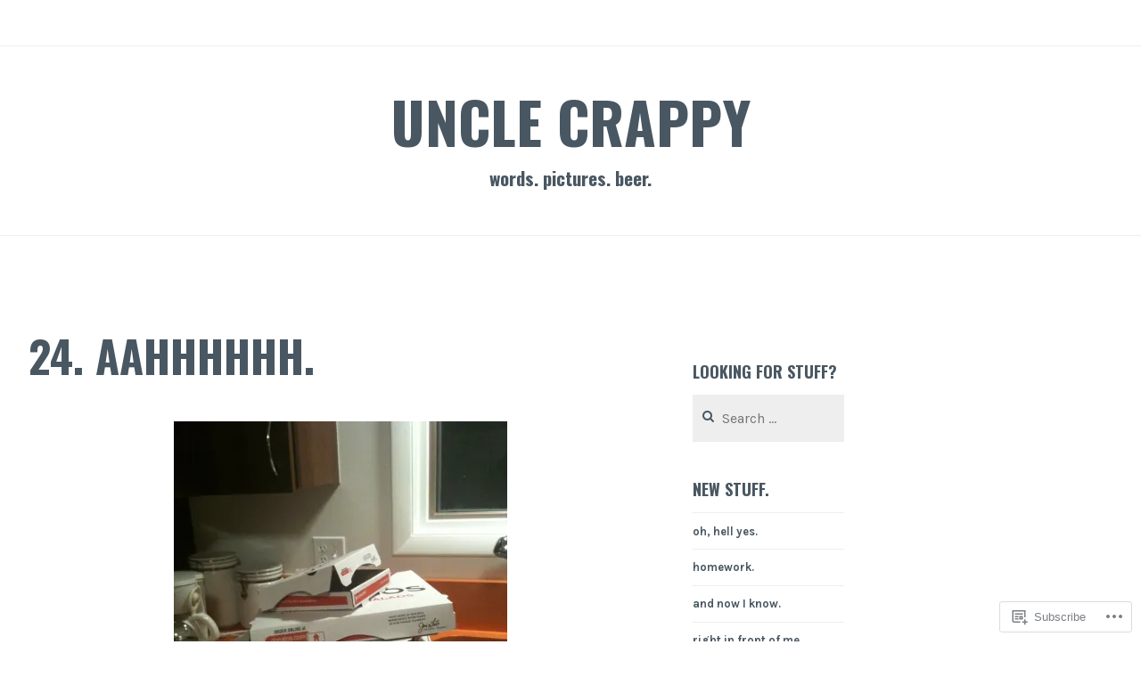

--- FILE ---
content_type: text/html; charset=UTF-8
request_url: https://unclecrappy.com/2010/10/24/24-aahhhhhh/
body_size: 27266
content:
<!DOCTYPE html>
<html lang="en">
<head>
<meta charset="UTF-8">
<meta name="viewport" content="width=device-width, initial-scale=1">
<link rel="profile" href="http://gmpg.org/xfn/11">
<link rel="pingback" href="https://unclecrappy.com/xmlrpc.php">

<title>24. AAHHHHHH. &#8211; Uncle Crappy</title>
<script type="text/javascript">
  WebFontConfig = {"google":{"families":["Oswald:b:latin,latin-ext"]},"api_url":"https:\/\/fonts-api.wp.com\/css"};
  (function() {
    var wf = document.createElement('script');
    wf.src = '/wp-content/plugins/custom-fonts/js/webfont.js';
    wf.type = 'text/javascript';
    wf.async = 'true';
    var s = document.getElementsByTagName('script')[0];
    s.parentNode.insertBefore(wf, s);
	})();
</script><style id="jetpack-custom-fonts-css">.wf-active h1, .wf-active h2, .wf-active h3, .wf-active h4, .wf-active h5, .wf-active h6, .wf-active h1 a, .wf-active h2 a, .wf-active h3 a, .wf-active h4 a, .wf-active h5 a, .wf-active h6 a{font-family:"Oswald",sans-serif;font-style:normal;font-weight:700}.wf-active h1, .wf-active h1 a{font-size:4.0625em;font-style:normal;font-weight:700}.wf-active h2, .wf-active h2 a{font-size:49.4px;font-style:normal;font-weight:700}.wf-active h3, .wf-active h3 a{font-size:36.4px;font-style:normal;font-weight:700}.wf-active h4, .wf-active h4 a{font-size:31.2px;font-style:normal;font-weight:700}.wf-active h5, .wf-active h5 a{font-size:20.8px;font-style:normal;font-weight:700}.wf-active h6, .wf-active h6 a{font-size:16.9px;font-style:normal;font-weight:700}@media screen and (max-width: 650px){.wf-active h1, .wf-active h1 a{font-size:49.4px;font-style:normal;font-weight:700}}@media screen and (max-width: 650px){.wf-active h2, .wf-active h2 a{font-size:36.4px;font-style:normal;font-weight:700}}@media screen and (max-width: 650px){.wf-active h3, .wf-active h3 a{font-size:31.2px;font-style:normal;font-weight:700}}@media screen and (max-width: 650px){.wf-active h4, .wf-active h4 a{font-size:20.8px;font-style:normal;font-weight:700}}@media screen and (max-width: 650px){.wf-active h5, .wf-active h5 a{font-size:16.9px;font-style:normal;font-weight:700}}.wf-active .site-description{font-family:"Oswald",sans-serif;font-size:20.8px;font-weight:700;font-style:normal}.wf-active .site-title, .wf-active .site-title a{font-size:65px;font-family:"Oswald",sans-serif;font-style:normal;font-weight:700}.wf-active .widget-title, .wf-active .widget-title a{font-family:"Oswald",sans-serif;font-size:18.2px;font-weight:700;font-style:normal}.wf-active .jetpack-display-remote-posts h4{font-size:130%;font-style:normal;font-weight:700}.wf-active .entry-title, .wf-active .entry-title a{font-family:"Oswald",sans-serif;font-size:49.4px;font-style:normal;font-weight:700}@media screen and (max-width: 650px){.wf-active .entry-title, .wf-active .entry-title a{font-size:36.4px;font-style:normal;font-weight:700}}.wf-active .page-title{font-family:"Oswald",sans-serif;font-size:36.4px;font-style:normal;font-weight:700}.wf-active .comments-title{font-family:"Oswald",sans-serif;font-size:40.3px;font-style:normal;font-weight:700}</style>
<meta name='robots' content='max-image-preview:large' />

<!-- Async WordPress.com Remote Login -->
<script id="wpcom_remote_login_js">
var wpcom_remote_login_extra_auth = '';
function wpcom_remote_login_remove_dom_node_id( element_id ) {
	var dom_node = document.getElementById( element_id );
	if ( dom_node ) { dom_node.parentNode.removeChild( dom_node ); }
}
function wpcom_remote_login_remove_dom_node_classes( class_name ) {
	var dom_nodes = document.querySelectorAll( '.' + class_name );
	for ( var i = 0; i < dom_nodes.length; i++ ) {
		dom_nodes[ i ].parentNode.removeChild( dom_nodes[ i ] );
	}
}
function wpcom_remote_login_final_cleanup() {
	wpcom_remote_login_remove_dom_node_classes( "wpcom_remote_login_msg" );
	wpcom_remote_login_remove_dom_node_id( "wpcom_remote_login_key" );
	wpcom_remote_login_remove_dom_node_id( "wpcom_remote_login_validate" );
	wpcom_remote_login_remove_dom_node_id( "wpcom_remote_login_js" );
	wpcom_remote_login_remove_dom_node_id( "wpcom_request_access_iframe" );
	wpcom_remote_login_remove_dom_node_id( "wpcom_request_access_styles" );
}

// Watch for messages back from the remote login
window.addEventListener( "message", function( e ) {
	if ( e.origin === "https://r-login.wordpress.com" ) {
		var data = {};
		try {
			data = JSON.parse( e.data );
		} catch( e ) {
			wpcom_remote_login_final_cleanup();
			return;
		}

		if ( data.msg === 'LOGIN' ) {
			// Clean up the login check iframe
			wpcom_remote_login_remove_dom_node_id( "wpcom_remote_login_key" );

			var id_regex = new RegExp( /^[0-9]+$/ );
			var token_regex = new RegExp( /^.*|.*|.*$/ );
			if (
				token_regex.test( data.token )
				&& id_regex.test( data.wpcomid )
			) {
				// We have everything we need to ask for a login
				var script = document.createElement( "script" );
				script.setAttribute( "id", "wpcom_remote_login_validate" );
				script.src = '/remote-login.php?wpcom_remote_login=validate'
					+ '&wpcomid=' + data.wpcomid
					+ '&token=' + encodeURIComponent( data.token )
					+ '&host=' + window.location.protocol
					+ '//' + window.location.hostname
					+ '&postid=3937'
					+ '&is_singular=1';
				document.body.appendChild( script );
			}

			return;
		}

		// Safari ITP, not logged in, so redirect
		if ( data.msg === 'LOGIN-REDIRECT' ) {
			window.location = 'https://wordpress.com/log-in?redirect_to=' + window.location.href;
			return;
		}

		// Safari ITP, storage access failed, remove the request
		if ( data.msg === 'LOGIN-REMOVE' ) {
			var css_zap = 'html { -webkit-transition: margin-top 1s; transition: margin-top 1s; } /* 9001 */ html { margin-top: 0 !important; } * html body { margin-top: 0 !important; } @media screen and ( max-width: 782px ) { html { margin-top: 0 !important; } * html body { margin-top: 0 !important; } }';
			var style_zap = document.createElement( 'style' );
			style_zap.type = 'text/css';
			style_zap.appendChild( document.createTextNode( css_zap ) );
			document.body.appendChild( style_zap );

			var e = document.getElementById( 'wpcom_request_access_iframe' );
			e.parentNode.removeChild( e );

			document.cookie = 'wordpress_com_login_access=denied; path=/; max-age=31536000';

			return;
		}

		// Safari ITP
		if ( data.msg === 'REQUEST_ACCESS' ) {
			console.log( 'request access: safari' );

			// Check ITP iframe enable/disable knob
			if ( wpcom_remote_login_extra_auth !== 'safari_itp_iframe' ) {
				return;
			}

			// If we are in a "private window" there is no ITP.
			var private_window = false;
			try {
				var opendb = window.openDatabase( null, null, null, null );
			} catch( e ) {
				private_window = true;
			}

			if ( private_window ) {
				console.log( 'private window' );
				return;
			}

			var iframe = document.createElement( 'iframe' );
			iframe.id = 'wpcom_request_access_iframe';
			iframe.setAttribute( 'scrolling', 'no' );
			iframe.setAttribute( 'sandbox', 'allow-storage-access-by-user-activation allow-scripts allow-same-origin allow-top-navigation-by-user-activation' );
			iframe.src = 'https://r-login.wordpress.com/remote-login.php?wpcom_remote_login=request_access&origin=' + encodeURIComponent( data.origin ) + '&wpcomid=' + encodeURIComponent( data.wpcomid );

			var css = 'html { -webkit-transition: margin-top 1s; transition: margin-top 1s; } /* 9001 */ html { margin-top: 46px !important; } * html body { margin-top: 46px !important; } @media screen and ( max-width: 660px ) { html { margin-top: 71px !important; } * html body { margin-top: 71px !important; } #wpcom_request_access_iframe { display: block; height: 71px !important; } } #wpcom_request_access_iframe { border: 0px; height: 46px; position: fixed; top: 0; left: 0; width: 100%; min-width: 100%; z-index: 99999; background: #23282d; } ';

			var style = document.createElement( 'style' );
			style.type = 'text/css';
			style.id = 'wpcom_request_access_styles';
			style.appendChild( document.createTextNode( css ) );
			document.body.appendChild( style );

			document.body.appendChild( iframe );
		}

		if ( data.msg === 'DONE' ) {
			wpcom_remote_login_final_cleanup();
		}
	}
}, false );

// Inject the remote login iframe after the page has had a chance to load
// more critical resources
window.addEventListener( "DOMContentLoaded", function( e ) {
	var iframe = document.createElement( "iframe" );
	iframe.style.display = "none";
	iframe.setAttribute( "scrolling", "no" );
	iframe.setAttribute( "id", "wpcom_remote_login_key" );
	iframe.src = "https://r-login.wordpress.com/remote-login.php"
		+ "?wpcom_remote_login=key"
		+ "&origin=aHR0cHM6Ly91bmNsZWNyYXBweS5jb20%3D"
		+ "&wpcomid=1117037"
		+ "&time=" + Math.floor( Date.now() / 1000 );
	document.body.appendChild( iframe );
}, false );
</script>
<link rel='dns-prefetch' href='//s0.wp.com' />
<link rel='dns-prefetch' href='//wordpress.com' />
<link rel='dns-prefetch' href='//fonts-api.wp.com' />
<link rel="alternate" type="application/rss+xml" title="Uncle Crappy &raquo; Feed" href="https://unclecrappy.com/feed/" />
<link rel="alternate" type="application/rss+xml" title="Uncle Crappy &raquo; Comments Feed" href="https://unclecrappy.com/comments/feed/" />
<link rel="alternate" type="application/rss+xml" title="Uncle Crappy &raquo; 24. AAHHHHHH. Comments Feed" href="https://unclecrappy.com/2010/10/24/24-aahhhhhh/feed/" />
	<script type="text/javascript">
		/* <![CDATA[ */
		function addLoadEvent(func) {
			var oldonload = window.onload;
			if (typeof window.onload != 'function') {
				window.onload = func;
			} else {
				window.onload = function () {
					oldonload();
					func();
				}
			}
		}
		/* ]]> */
	</script>
	<link crossorigin='anonymous' rel='stylesheet' id='all-css-0-1' href='/_static/??-eJxtzEkKgDAMQNELWYNjcSGeRdog1Q7BpHh9UQRBXD74fDhImRQFo0DIinxeXGRYUWg222PgHCEkmz0y7OhnQasosXxUGuYC/o/ebfh+b135FMZKd02th77t1hMpiDR+&cssminify=yes' type='text/css' media='all' />
<style id='wp-emoji-styles-inline-css'>

	img.wp-smiley, img.emoji {
		display: inline !important;
		border: none !important;
		box-shadow: none !important;
		height: 1em !important;
		width: 1em !important;
		margin: 0 0.07em !important;
		vertical-align: -0.1em !important;
		background: none !important;
		padding: 0 !important;
	}
/*# sourceURL=wp-emoji-styles-inline-css */
</style>
<link crossorigin='anonymous' rel='stylesheet' id='all-css-2-1' href='/wp-content/plugins/gutenberg-core/v22.2.0/build/styles/block-library/style.css?m=1764855221i&cssminify=yes' type='text/css' media='all' />
<style id='wp-block-library-inline-css'>
.has-text-align-justify {
	text-align:justify;
}
.has-text-align-justify{text-align:justify;}

/*# sourceURL=wp-block-library-inline-css */
</style><style id='wp-block-heading-inline-css'>
h1:where(.wp-block-heading).has-background,h2:where(.wp-block-heading).has-background,h3:where(.wp-block-heading).has-background,h4:where(.wp-block-heading).has-background,h5:where(.wp-block-heading).has-background,h6:where(.wp-block-heading).has-background{padding:1.25em 2.375em}h1.has-text-align-left[style*=writing-mode]:where([style*=vertical-lr]),h1.has-text-align-right[style*=writing-mode]:where([style*=vertical-rl]),h2.has-text-align-left[style*=writing-mode]:where([style*=vertical-lr]),h2.has-text-align-right[style*=writing-mode]:where([style*=vertical-rl]),h3.has-text-align-left[style*=writing-mode]:where([style*=vertical-lr]),h3.has-text-align-right[style*=writing-mode]:where([style*=vertical-rl]),h4.has-text-align-left[style*=writing-mode]:where([style*=vertical-lr]),h4.has-text-align-right[style*=writing-mode]:where([style*=vertical-rl]),h5.has-text-align-left[style*=writing-mode]:where([style*=vertical-lr]),h5.has-text-align-right[style*=writing-mode]:where([style*=vertical-rl]),h6.has-text-align-left[style*=writing-mode]:where([style*=vertical-lr]),h6.has-text-align-right[style*=writing-mode]:where([style*=vertical-rl]){rotate:180deg}
/*# sourceURL=/wp-content/plugins/gutenberg-core/v22.2.0/build/styles/block-library/heading/style.css */
</style>
<style id='global-styles-inline-css'>
:root{--wp--preset--aspect-ratio--square: 1;--wp--preset--aspect-ratio--4-3: 4/3;--wp--preset--aspect-ratio--3-4: 3/4;--wp--preset--aspect-ratio--3-2: 3/2;--wp--preset--aspect-ratio--2-3: 2/3;--wp--preset--aspect-ratio--16-9: 16/9;--wp--preset--aspect-ratio--9-16: 9/16;--wp--preset--color--black: #000000;--wp--preset--color--cyan-bluish-gray: #abb8c3;--wp--preset--color--white: #ffffff;--wp--preset--color--pale-pink: #f78da7;--wp--preset--color--vivid-red: #cf2e2e;--wp--preset--color--luminous-vivid-orange: #ff6900;--wp--preset--color--luminous-vivid-amber: #fcb900;--wp--preset--color--light-green-cyan: #7bdcb5;--wp--preset--color--vivid-green-cyan: #00d084;--wp--preset--color--pale-cyan-blue: #8ed1fc;--wp--preset--color--vivid-cyan-blue: #0693e3;--wp--preset--color--vivid-purple: #9b51e0;--wp--preset--gradient--vivid-cyan-blue-to-vivid-purple: linear-gradient(135deg,rgb(6,147,227) 0%,rgb(155,81,224) 100%);--wp--preset--gradient--light-green-cyan-to-vivid-green-cyan: linear-gradient(135deg,rgb(122,220,180) 0%,rgb(0,208,130) 100%);--wp--preset--gradient--luminous-vivid-amber-to-luminous-vivid-orange: linear-gradient(135deg,rgb(252,185,0) 0%,rgb(255,105,0) 100%);--wp--preset--gradient--luminous-vivid-orange-to-vivid-red: linear-gradient(135deg,rgb(255,105,0) 0%,rgb(207,46,46) 100%);--wp--preset--gradient--very-light-gray-to-cyan-bluish-gray: linear-gradient(135deg,rgb(238,238,238) 0%,rgb(169,184,195) 100%);--wp--preset--gradient--cool-to-warm-spectrum: linear-gradient(135deg,rgb(74,234,220) 0%,rgb(151,120,209) 20%,rgb(207,42,186) 40%,rgb(238,44,130) 60%,rgb(251,105,98) 80%,rgb(254,248,76) 100%);--wp--preset--gradient--blush-light-purple: linear-gradient(135deg,rgb(255,206,236) 0%,rgb(152,150,240) 100%);--wp--preset--gradient--blush-bordeaux: linear-gradient(135deg,rgb(254,205,165) 0%,rgb(254,45,45) 50%,rgb(107,0,62) 100%);--wp--preset--gradient--luminous-dusk: linear-gradient(135deg,rgb(255,203,112) 0%,rgb(199,81,192) 50%,rgb(65,88,208) 100%);--wp--preset--gradient--pale-ocean: linear-gradient(135deg,rgb(255,245,203) 0%,rgb(182,227,212) 50%,rgb(51,167,181) 100%);--wp--preset--gradient--electric-grass: linear-gradient(135deg,rgb(202,248,128) 0%,rgb(113,206,126) 100%);--wp--preset--gradient--midnight: linear-gradient(135deg,rgb(2,3,129) 0%,rgb(40,116,252) 100%);--wp--preset--font-size--small: 13px;--wp--preset--font-size--medium: 20px;--wp--preset--font-size--large: 36px;--wp--preset--font-size--x-large: 42px;--wp--preset--font-family--albert-sans: 'Albert Sans', sans-serif;--wp--preset--font-family--alegreya: Alegreya, serif;--wp--preset--font-family--arvo: Arvo, serif;--wp--preset--font-family--bodoni-moda: 'Bodoni Moda', serif;--wp--preset--font-family--bricolage-grotesque: 'Bricolage Grotesque', sans-serif;--wp--preset--font-family--cabin: Cabin, sans-serif;--wp--preset--font-family--chivo: Chivo, sans-serif;--wp--preset--font-family--commissioner: Commissioner, sans-serif;--wp--preset--font-family--cormorant: Cormorant, serif;--wp--preset--font-family--courier-prime: 'Courier Prime', monospace;--wp--preset--font-family--crimson-pro: 'Crimson Pro', serif;--wp--preset--font-family--dm-mono: 'DM Mono', monospace;--wp--preset--font-family--dm-sans: 'DM Sans', sans-serif;--wp--preset--font-family--dm-serif-display: 'DM Serif Display', serif;--wp--preset--font-family--domine: Domine, serif;--wp--preset--font-family--eb-garamond: 'EB Garamond', serif;--wp--preset--font-family--epilogue: Epilogue, sans-serif;--wp--preset--font-family--fahkwang: Fahkwang, sans-serif;--wp--preset--font-family--figtree: Figtree, sans-serif;--wp--preset--font-family--fira-sans: 'Fira Sans', sans-serif;--wp--preset--font-family--fjalla-one: 'Fjalla One', sans-serif;--wp--preset--font-family--fraunces: Fraunces, serif;--wp--preset--font-family--gabarito: Gabarito, system-ui;--wp--preset--font-family--ibm-plex-mono: 'IBM Plex Mono', monospace;--wp--preset--font-family--ibm-plex-sans: 'IBM Plex Sans', sans-serif;--wp--preset--font-family--ibarra-real-nova: 'Ibarra Real Nova', serif;--wp--preset--font-family--instrument-serif: 'Instrument Serif', serif;--wp--preset--font-family--inter: Inter, sans-serif;--wp--preset--font-family--josefin-sans: 'Josefin Sans', sans-serif;--wp--preset--font-family--jost: Jost, sans-serif;--wp--preset--font-family--libre-baskerville: 'Libre Baskerville', serif;--wp--preset--font-family--libre-franklin: 'Libre Franklin', sans-serif;--wp--preset--font-family--literata: Literata, serif;--wp--preset--font-family--lora: Lora, serif;--wp--preset--font-family--merriweather: Merriweather, serif;--wp--preset--font-family--montserrat: Montserrat, sans-serif;--wp--preset--font-family--newsreader: Newsreader, serif;--wp--preset--font-family--noto-sans-mono: 'Noto Sans Mono', sans-serif;--wp--preset--font-family--nunito: Nunito, sans-serif;--wp--preset--font-family--open-sans: 'Open Sans', sans-serif;--wp--preset--font-family--overpass: Overpass, sans-serif;--wp--preset--font-family--pt-serif: 'PT Serif', serif;--wp--preset--font-family--petrona: Petrona, serif;--wp--preset--font-family--piazzolla: Piazzolla, serif;--wp--preset--font-family--playfair-display: 'Playfair Display', serif;--wp--preset--font-family--plus-jakarta-sans: 'Plus Jakarta Sans', sans-serif;--wp--preset--font-family--poppins: Poppins, sans-serif;--wp--preset--font-family--raleway: Raleway, sans-serif;--wp--preset--font-family--roboto: Roboto, sans-serif;--wp--preset--font-family--roboto-slab: 'Roboto Slab', serif;--wp--preset--font-family--rubik: Rubik, sans-serif;--wp--preset--font-family--rufina: Rufina, serif;--wp--preset--font-family--sora: Sora, sans-serif;--wp--preset--font-family--source-sans-3: 'Source Sans 3', sans-serif;--wp--preset--font-family--source-serif-4: 'Source Serif 4', serif;--wp--preset--font-family--space-mono: 'Space Mono', monospace;--wp--preset--font-family--syne: Syne, sans-serif;--wp--preset--font-family--texturina: Texturina, serif;--wp--preset--font-family--urbanist: Urbanist, sans-serif;--wp--preset--font-family--work-sans: 'Work Sans', sans-serif;--wp--preset--spacing--20: 0.44rem;--wp--preset--spacing--30: 0.67rem;--wp--preset--spacing--40: 1rem;--wp--preset--spacing--50: 1.5rem;--wp--preset--spacing--60: 2.25rem;--wp--preset--spacing--70: 3.38rem;--wp--preset--spacing--80: 5.06rem;--wp--preset--shadow--natural: 6px 6px 9px rgba(0, 0, 0, 0.2);--wp--preset--shadow--deep: 12px 12px 50px rgba(0, 0, 0, 0.4);--wp--preset--shadow--sharp: 6px 6px 0px rgba(0, 0, 0, 0.2);--wp--preset--shadow--outlined: 6px 6px 0px -3px rgb(255, 255, 255), 6px 6px rgb(0, 0, 0);--wp--preset--shadow--crisp: 6px 6px 0px rgb(0, 0, 0);}:where(.is-layout-flex){gap: 0.5em;}:where(.is-layout-grid){gap: 0.5em;}body .is-layout-flex{display: flex;}.is-layout-flex{flex-wrap: wrap;align-items: center;}.is-layout-flex > :is(*, div){margin: 0;}body .is-layout-grid{display: grid;}.is-layout-grid > :is(*, div){margin: 0;}:where(.wp-block-columns.is-layout-flex){gap: 2em;}:where(.wp-block-columns.is-layout-grid){gap: 2em;}:where(.wp-block-post-template.is-layout-flex){gap: 1.25em;}:where(.wp-block-post-template.is-layout-grid){gap: 1.25em;}.has-black-color{color: var(--wp--preset--color--black) !important;}.has-cyan-bluish-gray-color{color: var(--wp--preset--color--cyan-bluish-gray) !important;}.has-white-color{color: var(--wp--preset--color--white) !important;}.has-pale-pink-color{color: var(--wp--preset--color--pale-pink) !important;}.has-vivid-red-color{color: var(--wp--preset--color--vivid-red) !important;}.has-luminous-vivid-orange-color{color: var(--wp--preset--color--luminous-vivid-orange) !important;}.has-luminous-vivid-amber-color{color: var(--wp--preset--color--luminous-vivid-amber) !important;}.has-light-green-cyan-color{color: var(--wp--preset--color--light-green-cyan) !important;}.has-vivid-green-cyan-color{color: var(--wp--preset--color--vivid-green-cyan) !important;}.has-pale-cyan-blue-color{color: var(--wp--preset--color--pale-cyan-blue) !important;}.has-vivid-cyan-blue-color{color: var(--wp--preset--color--vivid-cyan-blue) !important;}.has-vivid-purple-color{color: var(--wp--preset--color--vivid-purple) !important;}.has-black-background-color{background-color: var(--wp--preset--color--black) !important;}.has-cyan-bluish-gray-background-color{background-color: var(--wp--preset--color--cyan-bluish-gray) !important;}.has-white-background-color{background-color: var(--wp--preset--color--white) !important;}.has-pale-pink-background-color{background-color: var(--wp--preset--color--pale-pink) !important;}.has-vivid-red-background-color{background-color: var(--wp--preset--color--vivid-red) !important;}.has-luminous-vivid-orange-background-color{background-color: var(--wp--preset--color--luminous-vivid-orange) !important;}.has-luminous-vivid-amber-background-color{background-color: var(--wp--preset--color--luminous-vivid-amber) !important;}.has-light-green-cyan-background-color{background-color: var(--wp--preset--color--light-green-cyan) !important;}.has-vivid-green-cyan-background-color{background-color: var(--wp--preset--color--vivid-green-cyan) !important;}.has-pale-cyan-blue-background-color{background-color: var(--wp--preset--color--pale-cyan-blue) !important;}.has-vivid-cyan-blue-background-color{background-color: var(--wp--preset--color--vivid-cyan-blue) !important;}.has-vivid-purple-background-color{background-color: var(--wp--preset--color--vivid-purple) !important;}.has-black-border-color{border-color: var(--wp--preset--color--black) !important;}.has-cyan-bluish-gray-border-color{border-color: var(--wp--preset--color--cyan-bluish-gray) !important;}.has-white-border-color{border-color: var(--wp--preset--color--white) !important;}.has-pale-pink-border-color{border-color: var(--wp--preset--color--pale-pink) !important;}.has-vivid-red-border-color{border-color: var(--wp--preset--color--vivid-red) !important;}.has-luminous-vivid-orange-border-color{border-color: var(--wp--preset--color--luminous-vivid-orange) !important;}.has-luminous-vivid-amber-border-color{border-color: var(--wp--preset--color--luminous-vivid-amber) !important;}.has-light-green-cyan-border-color{border-color: var(--wp--preset--color--light-green-cyan) !important;}.has-vivid-green-cyan-border-color{border-color: var(--wp--preset--color--vivid-green-cyan) !important;}.has-pale-cyan-blue-border-color{border-color: var(--wp--preset--color--pale-cyan-blue) !important;}.has-vivid-cyan-blue-border-color{border-color: var(--wp--preset--color--vivid-cyan-blue) !important;}.has-vivid-purple-border-color{border-color: var(--wp--preset--color--vivid-purple) !important;}.has-vivid-cyan-blue-to-vivid-purple-gradient-background{background: var(--wp--preset--gradient--vivid-cyan-blue-to-vivid-purple) !important;}.has-light-green-cyan-to-vivid-green-cyan-gradient-background{background: var(--wp--preset--gradient--light-green-cyan-to-vivid-green-cyan) !important;}.has-luminous-vivid-amber-to-luminous-vivid-orange-gradient-background{background: var(--wp--preset--gradient--luminous-vivid-amber-to-luminous-vivid-orange) !important;}.has-luminous-vivid-orange-to-vivid-red-gradient-background{background: var(--wp--preset--gradient--luminous-vivid-orange-to-vivid-red) !important;}.has-very-light-gray-to-cyan-bluish-gray-gradient-background{background: var(--wp--preset--gradient--very-light-gray-to-cyan-bluish-gray) !important;}.has-cool-to-warm-spectrum-gradient-background{background: var(--wp--preset--gradient--cool-to-warm-spectrum) !important;}.has-blush-light-purple-gradient-background{background: var(--wp--preset--gradient--blush-light-purple) !important;}.has-blush-bordeaux-gradient-background{background: var(--wp--preset--gradient--blush-bordeaux) !important;}.has-luminous-dusk-gradient-background{background: var(--wp--preset--gradient--luminous-dusk) !important;}.has-pale-ocean-gradient-background{background: var(--wp--preset--gradient--pale-ocean) !important;}.has-electric-grass-gradient-background{background: var(--wp--preset--gradient--electric-grass) !important;}.has-midnight-gradient-background{background: var(--wp--preset--gradient--midnight) !important;}.has-small-font-size{font-size: var(--wp--preset--font-size--small) !important;}.has-medium-font-size{font-size: var(--wp--preset--font-size--medium) !important;}.has-large-font-size{font-size: var(--wp--preset--font-size--large) !important;}.has-x-large-font-size{font-size: var(--wp--preset--font-size--x-large) !important;}.has-albert-sans-font-family{font-family: var(--wp--preset--font-family--albert-sans) !important;}.has-alegreya-font-family{font-family: var(--wp--preset--font-family--alegreya) !important;}.has-arvo-font-family{font-family: var(--wp--preset--font-family--arvo) !important;}.has-bodoni-moda-font-family{font-family: var(--wp--preset--font-family--bodoni-moda) !important;}.has-bricolage-grotesque-font-family{font-family: var(--wp--preset--font-family--bricolage-grotesque) !important;}.has-cabin-font-family{font-family: var(--wp--preset--font-family--cabin) !important;}.has-chivo-font-family{font-family: var(--wp--preset--font-family--chivo) !important;}.has-commissioner-font-family{font-family: var(--wp--preset--font-family--commissioner) !important;}.has-cormorant-font-family{font-family: var(--wp--preset--font-family--cormorant) !important;}.has-courier-prime-font-family{font-family: var(--wp--preset--font-family--courier-prime) !important;}.has-crimson-pro-font-family{font-family: var(--wp--preset--font-family--crimson-pro) !important;}.has-dm-mono-font-family{font-family: var(--wp--preset--font-family--dm-mono) !important;}.has-dm-sans-font-family{font-family: var(--wp--preset--font-family--dm-sans) !important;}.has-dm-serif-display-font-family{font-family: var(--wp--preset--font-family--dm-serif-display) !important;}.has-domine-font-family{font-family: var(--wp--preset--font-family--domine) !important;}.has-eb-garamond-font-family{font-family: var(--wp--preset--font-family--eb-garamond) !important;}.has-epilogue-font-family{font-family: var(--wp--preset--font-family--epilogue) !important;}.has-fahkwang-font-family{font-family: var(--wp--preset--font-family--fahkwang) !important;}.has-figtree-font-family{font-family: var(--wp--preset--font-family--figtree) !important;}.has-fira-sans-font-family{font-family: var(--wp--preset--font-family--fira-sans) !important;}.has-fjalla-one-font-family{font-family: var(--wp--preset--font-family--fjalla-one) !important;}.has-fraunces-font-family{font-family: var(--wp--preset--font-family--fraunces) !important;}.has-gabarito-font-family{font-family: var(--wp--preset--font-family--gabarito) !important;}.has-ibm-plex-mono-font-family{font-family: var(--wp--preset--font-family--ibm-plex-mono) !important;}.has-ibm-plex-sans-font-family{font-family: var(--wp--preset--font-family--ibm-plex-sans) !important;}.has-ibarra-real-nova-font-family{font-family: var(--wp--preset--font-family--ibarra-real-nova) !important;}.has-instrument-serif-font-family{font-family: var(--wp--preset--font-family--instrument-serif) !important;}.has-inter-font-family{font-family: var(--wp--preset--font-family--inter) !important;}.has-josefin-sans-font-family{font-family: var(--wp--preset--font-family--josefin-sans) !important;}.has-jost-font-family{font-family: var(--wp--preset--font-family--jost) !important;}.has-libre-baskerville-font-family{font-family: var(--wp--preset--font-family--libre-baskerville) !important;}.has-libre-franklin-font-family{font-family: var(--wp--preset--font-family--libre-franklin) !important;}.has-literata-font-family{font-family: var(--wp--preset--font-family--literata) !important;}.has-lora-font-family{font-family: var(--wp--preset--font-family--lora) !important;}.has-merriweather-font-family{font-family: var(--wp--preset--font-family--merriweather) !important;}.has-montserrat-font-family{font-family: var(--wp--preset--font-family--montserrat) !important;}.has-newsreader-font-family{font-family: var(--wp--preset--font-family--newsreader) !important;}.has-noto-sans-mono-font-family{font-family: var(--wp--preset--font-family--noto-sans-mono) !important;}.has-nunito-font-family{font-family: var(--wp--preset--font-family--nunito) !important;}.has-open-sans-font-family{font-family: var(--wp--preset--font-family--open-sans) !important;}.has-overpass-font-family{font-family: var(--wp--preset--font-family--overpass) !important;}.has-pt-serif-font-family{font-family: var(--wp--preset--font-family--pt-serif) !important;}.has-petrona-font-family{font-family: var(--wp--preset--font-family--petrona) !important;}.has-piazzolla-font-family{font-family: var(--wp--preset--font-family--piazzolla) !important;}.has-playfair-display-font-family{font-family: var(--wp--preset--font-family--playfair-display) !important;}.has-plus-jakarta-sans-font-family{font-family: var(--wp--preset--font-family--plus-jakarta-sans) !important;}.has-poppins-font-family{font-family: var(--wp--preset--font-family--poppins) !important;}.has-raleway-font-family{font-family: var(--wp--preset--font-family--raleway) !important;}.has-roboto-font-family{font-family: var(--wp--preset--font-family--roboto) !important;}.has-roboto-slab-font-family{font-family: var(--wp--preset--font-family--roboto-slab) !important;}.has-rubik-font-family{font-family: var(--wp--preset--font-family--rubik) !important;}.has-rufina-font-family{font-family: var(--wp--preset--font-family--rufina) !important;}.has-sora-font-family{font-family: var(--wp--preset--font-family--sora) !important;}.has-source-sans-3-font-family{font-family: var(--wp--preset--font-family--source-sans-3) !important;}.has-source-serif-4-font-family{font-family: var(--wp--preset--font-family--source-serif-4) !important;}.has-space-mono-font-family{font-family: var(--wp--preset--font-family--space-mono) !important;}.has-syne-font-family{font-family: var(--wp--preset--font-family--syne) !important;}.has-texturina-font-family{font-family: var(--wp--preset--font-family--texturina) !important;}.has-urbanist-font-family{font-family: var(--wp--preset--font-family--urbanist) !important;}.has-work-sans-font-family{font-family: var(--wp--preset--font-family--work-sans) !important;}
/*# sourceURL=global-styles-inline-css */
</style>

<style id='classic-theme-styles-inline-css'>
/*! This file is auto-generated */
.wp-block-button__link{color:#fff;background-color:#32373c;border-radius:9999px;box-shadow:none;text-decoration:none;padding:calc(.667em + 2px) calc(1.333em + 2px);font-size:1.125em}.wp-block-file__button{background:#32373c;color:#fff;text-decoration:none}
/*# sourceURL=/wp-includes/css/classic-themes.min.css */
</style>
<link crossorigin='anonymous' rel='stylesheet' id='all-css-4-1' href='/_static/??-eJx9jtEKwjAMRX/IGuZk4oP4LVsXZrRpy5Ky+fdmDAVR9hIu4Z6cwJSdT1ExKnBxOZSBooBPI9qec6tgDcaeWgzIVtt7kR38xybqB1TD5Z2d4ryNZNO4rssjijibTIWd3swlW5xRyzcu0ANX4ddmRQliUjJaPuHn5qqCXDrwOLYlJhB9BlyKV75Up2PVnOv60NxfB3RwQg==&cssminify=yes' type='text/css' media='all' />
<link rel='stylesheet' id='cerauno-fonts-css' href='https://fonts-api.wp.com/css?family=Karla%3A400%2C400italic%2C700%2C700italic%7CMontserrat%3A400%2C700&#038;subset=latin%2Clatin-ext' media='all' />
<link crossorigin='anonymous' rel='stylesheet' id='all-css-6-1' href='/_static/??-eJx9i8EKAjEMRH/IGBYq6kH8lm7I1kqblKZl2b+3elKEvQzzmHm4FiCVxtKwPTizYekzElffRXEZk30S/MqmmY9kdsB9KwqhtS0xrIU0/ym5Q0k9RDGsPCcNowYcry/ckwIrJCXfosoPwJJ8rG/1nm+TO12du5wn93wBWOBVcw==&cssminify=yes' type='text/css' media='all' />
<link crossorigin='anonymous' rel='stylesheet' id='print-css-7-1' href='/wp-content/mu-plugins/global-print/global-print.css?m=1465851035i&cssminify=yes' type='text/css' media='print' />
<style id='jetpack-global-styles-frontend-style-inline-css'>
:root { --font-headings: unset; --font-base: unset; --font-headings-default: -apple-system,BlinkMacSystemFont,"Segoe UI",Roboto,Oxygen-Sans,Ubuntu,Cantarell,"Helvetica Neue",sans-serif; --font-base-default: -apple-system,BlinkMacSystemFont,"Segoe UI",Roboto,Oxygen-Sans,Ubuntu,Cantarell,"Helvetica Neue",sans-serif;}
/*# sourceURL=jetpack-global-styles-frontend-style-inline-css */
</style>
<link crossorigin='anonymous' rel='stylesheet' id='all-css-10-1' href='/_static/??-eJyNjcsKAjEMRX/IGtQZBxfip0hMS9sxTYppGfx7H7gRN+7ugcs5sFRHKi1Ig9Jd5R6zGMyhVaTrh8G6QFHfORhYwlvw6P39PbPENZmt4G/ROQuBKWVkxxrVvuBH1lIoz2waILJekF+HUzlupnG3nQ77YZwfuRJIaQ==&cssminify=yes' type='text/css' media='all' />
<script type="text/javascript" id="jetpack_related-posts-js-extra">
/* <![CDATA[ */
var related_posts_js_options = {"post_heading":"h4"};
//# sourceURL=jetpack_related-posts-js-extra
/* ]]> */
</script>
<script type="text/javascript" id="wpcom-actionbar-placeholder-js-extra">
/* <![CDATA[ */
var actionbardata = {"siteID":"1117037","postID":"3937","siteURL":"https://unclecrappy.com","xhrURL":"https://unclecrappy.com/wp-admin/admin-ajax.php","nonce":"0b2adfe689","isLoggedIn":"","statusMessage":"","subsEmailDefault":"instantly","proxyScriptUrl":"https://s0.wp.com/wp-content/js/wpcom-proxy-request.js?m=1513050504i&amp;ver=20211021","shortlink":"https://wp.me/p4GAJ-11v","i18n":{"followedText":"New posts from this site will now appear in your \u003Ca href=\"https://wordpress.com/reader\"\u003EReader\u003C/a\u003E","foldBar":"Collapse this bar","unfoldBar":"Expand this bar","shortLinkCopied":"Shortlink copied to clipboard."}};
//# sourceURL=wpcom-actionbar-placeholder-js-extra
/* ]]> */
</script>
<script type="text/javascript" id="jetpack-mu-wpcom-settings-js-before">
/* <![CDATA[ */
var JETPACK_MU_WPCOM_SETTINGS = {"assetsUrl":"https://s0.wp.com/wp-content/mu-plugins/jetpack-mu-wpcom-plugin/sun/jetpack_vendor/automattic/jetpack-mu-wpcom/src/build/"};
//# sourceURL=jetpack-mu-wpcom-settings-js-before
/* ]]> */
</script>
<script crossorigin='anonymous' type='text/javascript'  src='/_static/??/wp-content/mu-plugins/jetpack-plugin/sun/_inc/build/related-posts/related-posts.min.js,/wp-content/js/rlt-proxy.js?m=1755011788j'></script>
<script type="text/javascript" id="rlt-proxy-js-after">
/* <![CDATA[ */
	rltInitialize( {"token":null,"iframeOrigins":["https:\/\/widgets.wp.com"]} );
//# sourceURL=rlt-proxy-js-after
/* ]]> */
</script>
<link rel="EditURI" type="application/rsd+xml" title="RSD" href="https://unclecrappy.wordpress.com/xmlrpc.php?rsd" />
<meta name="generator" content="WordPress.com" />
<link rel="canonical" href="https://unclecrappy.com/2010/10/24/24-aahhhhhh/" />
<link rel='shortlink' href='https://wp.me/p4GAJ-11v' />
<link rel="alternate" type="application/json+oembed" href="https://public-api.wordpress.com/oembed/?format=json&amp;url=https%3A%2F%2Funclecrappy.com%2F2010%2F10%2F24%2F24-aahhhhhh%2F&amp;for=wpcom-auto-discovery" /><link rel="alternate" type="application/xml+oembed" href="https://public-api.wordpress.com/oembed/?format=xml&amp;url=https%3A%2F%2Funclecrappy.com%2F2010%2F10%2F24%2F24-aahhhhhh%2F&amp;for=wpcom-auto-discovery" />
<!-- Jetpack Open Graph Tags -->
<meta property="og:type" content="article" />
<meta property="og:title" content="24. AAHHHHHH." />
<meta property="og:url" content="https://unclecrappy.com/2010/10/24/24-aahhhhhh/" />
<meta property="og:description" content="I, uh, nearly forgot to post something. So here: we ate a crapload of pizza Friday night." />
<meta property="article:published_time" content="2010-10-25T03:58:24+00:00" />
<meta property="article:modified_time" content="2010-10-26T02:02:12+00:00" />
<meta property="og:site_name" content="Uncle Crappy" />
<meta property="og:image" content="https://unclecrappy.com/wp-content/uploads/2010/10/boxes-e1287979372416.jpg" />
<meta property="og:image:secure_url" content="https://unclecrappy.com/wp-content/uploads/2010/10/boxes-e1287979372416.jpg" />
<meta property="og:image:width" content="374" />
<meta property="og:image:height" content="499" />
<meta property="og:image:alt" content="" />
<meta property="og:locale" content="en_US" />
<meta property="article:publisher" content="https://www.facebook.com/WordPresscom" />
<meta name="twitter:text:title" content="24. AAHHHHHH." />
<meta name="twitter:image" content="https://unclecrappy.com/wp-content/uploads/2010/10/boxes-e1287979372416.jpg?w=640" />
<meta name="twitter:card" content="summary_large_image" />

<!-- End Jetpack Open Graph Tags -->
<link rel='openid.server' href='https://unclecrappy.com/?openidserver=1' />
<link rel='openid.delegate' href='https://unclecrappy.com/' />
<link rel="search" type="application/opensearchdescription+xml" href="https://unclecrappy.com/osd.xml" title="Uncle Crappy" />
<link rel="search" type="application/opensearchdescription+xml" href="https://s1.wp.com/opensearch.xml" title="WordPress.com" />
<style type="text/css">.recentcomments a{display:inline !important;padding:0 !important;margin:0 !important;}</style>		<style type="text/css">
			.recentcomments a {
				display: inline !important;
				padding: 0 !important;
				margin: 0 !important;
			}

			table.recentcommentsavatartop img.avatar, table.recentcommentsavatarend img.avatar {
				border: 0px;
				margin: 0;
			}

			table.recentcommentsavatartop a, table.recentcommentsavatarend a {
				border: 0px !important;
				background-color: transparent !important;
			}

			td.recentcommentsavatarend, td.recentcommentsavatartop {
				padding: 0px 0px 1px 0px;
				margin: 0px;
			}

			td.recentcommentstextend {
				border: none !important;
				padding: 0px 0px 2px 10px;
			}

			.rtl td.recentcommentstextend {
				padding: 0px 10px 2px 0px;
			}

			td.recentcommentstexttop {
				border: none;
				padding: 0px 0px 0px 10px;
			}

			.rtl td.recentcommentstexttop {
				padding: 0px 10px 0px 0px;
			}
		</style>
		<meta name="description" content="I, uh, nearly forgot to post something. So here: we ate a crapload of pizza Friday night." />
<link rel="icon" href="https://unclecrappy.com/wp-content/uploads/2025/01/cropped-img_6008.jpg?w=32" sizes="32x32" />
<link rel="icon" href="https://unclecrappy.com/wp-content/uploads/2025/01/cropped-img_6008.jpg?w=192" sizes="192x192" />
<link rel="apple-touch-icon" href="https://unclecrappy.com/wp-content/uploads/2025/01/cropped-img_6008.jpg?w=180" />
<meta name="msapplication-TileImage" content="https://unclecrappy.com/wp-content/uploads/2025/01/cropped-img_6008.jpg?w=270" />
<link crossorigin='anonymous' rel='stylesheet' id='all-css-0-3' href='/_static/??-eJyNjM0KgzAQBl9I/ag/lR6KjyK6LhJNNsHN4uuXQuvZ4wzD4EwlRcksGcHK5G11otg4p4n2H0NNMDohzD7SrtDTJT4qUi1wexDiYp4VNB3RlP3V/MX3N4T3o++aun892277AK5vOq4=&cssminify=yes' type='text/css' media='all' />
<style id='jetpack-block-subscriptions-inline-css'>
.is-style-compact .is-not-subscriber .wp-block-button__link,.is-style-compact .is-not-subscriber .wp-block-jetpack-subscriptions__button{border-end-start-radius:0!important;border-start-start-radius:0!important;margin-inline-start:0!important}.is-style-compact .is-not-subscriber .components-text-control__input,.is-style-compact .is-not-subscriber p#subscribe-email input[type=email]{border-end-end-radius:0!important;border-start-end-radius:0!important}.is-style-compact:not(.wp-block-jetpack-subscriptions__use-newline) .components-text-control__input{border-inline-end-width:0!important}.wp-block-jetpack-subscriptions.wp-block-jetpack-subscriptions__supports-newline .wp-block-jetpack-subscriptions__form-container{display:flex;flex-direction:column}.wp-block-jetpack-subscriptions.wp-block-jetpack-subscriptions__supports-newline:not(.wp-block-jetpack-subscriptions__use-newline) .is-not-subscriber .wp-block-jetpack-subscriptions__form-elements{align-items:flex-start;display:flex}.wp-block-jetpack-subscriptions.wp-block-jetpack-subscriptions__supports-newline:not(.wp-block-jetpack-subscriptions__use-newline) p#subscribe-submit{display:flex;justify-content:center}.wp-block-jetpack-subscriptions.wp-block-jetpack-subscriptions__supports-newline .wp-block-jetpack-subscriptions__form .wp-block-jetpack-subscriptions__button,.wp-block-jetpack-subscriptions.wp-block-jetpack-subscriptions__supports-newline .wp-block-jetpack-subscriptions__form .wp-block-jetpack-subscriptions__textfield .components-text-control__input,.wp-block-jetpack-subscriptions.wp-block-jetpack-subscriptions__supports-newline .wp-block-jetpack-subscriptions__form button,.wp-block-jetpack-subscriptions.wp-block-jetpack-subscriptions__supports-newline .wp-block-jetpack-subscriptions__form input[type=email],.wp-block-jetpack-subscriptions.wp-block-jetpack-subscriptions__supports-newline form .wp-block-jetpack-subscriptions__button,.wp-block-jetpack-subscriptions.wp-block-jetpack-subscriptions__supports-newline form .wp-block-jetpack-subscriptions__textfield .components-text-control__input,.wp-block-jetpack-subscriptions.wp-block-jetpack-subscriptions__supports-newline form button,.wp-block-jetpack-subscriptions.wp-block-jetpack-subscriptions__supports-newline form input[type=email]{box-sizing:border-box;cursor:pointer;line-height:1.3;min-width:auto!important;white-space:nowrap!important}.wp-block-jetpack-subscriptions.wp-block-jetpack-subscriptions__supports-newline .wp-block-jetpack-subscriptions__form input[type=email]::placeholder,.wp-block-jetpack-subscriptions.wp-block-jetpack-subscriptions__supports-newline .wp-block-jetpack-subscriptions__form input[type=email]:disabled,.wp-block-jetpack-subscriptions.wp-block-jetpack-subscriptions__supports-newline form input[type=email]::placeholder,.wp-block-jetpack-subscriptions.wp-block-jetpack-subscriptions__supports-newline form input[type=email]:disabled{color:currentColor;opacity:.5}.wp-block-jetpack-subscriptions.wp-block-jetpack-subscriptions__supports-newline .wp-block-jetpack-subscriptions__form .wp-block-jetpack-subscriptions__button,.wp-block-jetpack-subscriptions.wp-block-jetpack-subscriptions__supports-newline .wp-block-jetpack-subscriptions__form button,.wp-block-jetpack-subscriptions.wp-block-jetpack-subscriptions__supports-newline form .wp-block-jetpack-subscriptions__button,.wp-block-jetpack-subscriptions.wp-block-jetpack-subscriptions__supports-newline form button{border-color:#0000;border-style:solid}.wp-block-jetpack-subscriptions.wp-block-jetpack-subscriptions__supports-newline .wp-block-jetpack-subscriptions__form .wp-block-jetpack-subscriptions__textfield,.wp-block-jetpack-subscriptions.wp-block-jetpack-subscriptions__supports-newline .wp-block-jetpack-subscriptions__form p#subscribe-email,.wp-block-jetpack-subscriptions.wp-block-jetpack-subscriptions__supports-newline form .wp-block-jetpack-subscriptions__textfield,.wp-block-jetpack-subscriptions.wp-block-jetpack-subscriptions__supports-newline form p#subscribe-email{background:#0000;flex-grow:1}.wp-block-jetpack-subscriptions.wp-block-jetpack-subscriptions__supports-newline .wp-block-jetpack-subscriptions__form .wp-block-jetpack-subscriptions__textfield .components-base-control__field,.wp-block-jetpack-subscriptions.wp-block-jetpack-subscriptions__supports-newline .wp-block-jetpack-subscriptions__form .wp-block-jetpack-subscriptions__textfield .components-text-control__input,.wp-block-jetpack-subscriptions.wp-block-jetpack-subscriptions__supports-newline .wp-block-jetpack-subscriptions__form .wp-block-jetpack-subscriptions__textfield input[type=email],.wp-block-jetpack-subscriptions.wp-block-jetpack-subscriptions__supports-newline .wp-block-jetpack-subscriptions__form p#subscribe-email .components-base-control__field,.wp-block-jetpack-subscriptions.wp-block-jetpack-subscriptions__supports-newline .wp-block-jetpack-subscriptions__form p#subscribe-email .components-text-control__input,.wp-block-jetpack-subscriptions.wp-block-jetpack-subscriptions__supports-newline .wp-block-jetpack-subscriptions__form p#subscribe-email input[type=email],.wp-block-jetpack-subscriptions.wp-block-jetpack-subscriptions__supports-newline form .wp-block-jetpack-subscriptions__textfield .components-base-control__field,.wp-block-jetpack-subscriptions.wp-block-jetpack-subscriptions__supports-newline form .wp-block-jetpack-subscriptions__textfield .components-text-control__input,.wp-block-jetpack-subscriptions.wp-block-jetpack-subscriptions__supports-newline form .wp-block-jetpack-subscriptions__textfield input[type=email],.wp-block-jetpack-subscriptions.wp-block-jetpack-subscriptions__supports-newline form p#subscribe-email .components-base-control__field,.wp-block-jetpack-subscriptions.wp-block-jetpack-subscriptions__supports-newline form p#subscribe-email .components-text-control__input,.wp-block-jetpack-subscriptions.wp-block-jetpack-subscriptions__supports-newline form p#subscribe-email input[type=email]{height:auto;margin:0;width:100%}.wp-block-jetpack-subscriptions.wp-block-jetpack-subscriptions__supports-newline .wp-block-jetpack-subscriptions__form p#subscribe-email,.wp-block-jetpack-subscriptions.wp-block-jetpack-subscriptions__supports-newline .wp-block-jetpack-subscriptions__form p#subscribe-submit,.wp-block-jetpack-subscriptions.wp-block-jetpack-subscriptions__supports-newline form p#subscribe-email,.wp-block-jetpack-subscriptions.wp-block-jetpack-subscriptions__supports-newline form p#subscribe-submit{line-height:0;margin:0;padding:0}.wp-block-jetpack-subscriptions.wp-block-jetpack-subscriptions__supports-newline.wp-block-jetpack-subscriptions__show-subs .wp-block-jetpack-subscriptions__subscount{font-size:16px;margin:8px 0;text-align:end}.wp-block-jetpack-subscriptions.wp-block-jetpack-subscriptions__supports-newline.wp-block-jetpack-subscriptions__use-newline .wp-block-jetpack-subscriptions__form-elements{display:block}.wp-block-jetpack-subscriptions.wp-block-jetpack-subscriptions__supports-newline.wp-block-jetpack-subscriptions__use-newline .wp-block-jetpack-subscriptions__button,.wp-block-jetpack-subscriptions.wp-block-jetpack-subscriptions__supports-newline.wp-block-jetpack-subscriptions__use-newline button{display:inline-block;max-width:100%}.wp-block-jetpack-subscriptions.wp-block-jetpack-subscriptions__supports-newline.wp-block-jetpack-subscriptions__use-newline .wp-block-jetpack-subscriptions__subscount{text-align:start}#subscribe-submit.is-link{text-align:center;width:auto!important}#subscribe-submit.is-link a{margin-left:0!important;margin-top:0!important;width:auto!important}@keyframes jetpack-memberships_button__spinner-animation{to{transform:rotate(1turn)}}.jetpack-memberships-spinner{display:none;height:1em;margin:0 0 0 5px;width:1em}.jetpack-memberships-spinner svg{height:100%;margin-bottom:-2px;width:100%}.jetpack-memberships-spinner-rotating{animation:jetpack-memberships_button__spinner-animation .75s linear infinite;transform-origin:center}.is-loading .jetpack-memberships-spinner{display:inline-block}body.jetpack-memberships-modal-open{overflow:hidden}dialog.jetpack-memberships-modal{opacity:1}dialog.jetpack-memberships-modal,dialog.jetpack-memberships-modal iframe{background:#0000;border:0;bottom:0;box-shadow:none;height:100%;left:0;margin:0;padding:0;position:fixed;right:0;top:0;width:100%}dialog.jetpack-memberships-modal::backdrop{background-color:#000;opacity:.7;transition:opacity .2s ease-out}dialog.jetpack-memberships-modal.is-loading,dialog.jetpack-memberships-modal.is-loading::backdrop{opacity:0}
/*# sourceURL=/wp-content/mu-plugins/jetpack-plugin/sun/_inc/blocks/subscriptions/view.css?minify=false */
</style>
</head>

<body class="wp-singular post-template-default single single-post postid-3937 single-format-standard wp-theme-pubcerauno customizer-styles-applied jetpack-reblog-enabled">
<div id="page" class="hfeed site">
	<a class="skip-link screen-reader-text" href="#content">Skip to content</a>

	<header id="masthead" class="site-header" role="banner">
		<nav id="site-navigation" class="main-navigation clear" role="navigation">
			<button class="menu-toggle" aria-controls="primary-menu" aria-expanded="false">Menu</button>
			
					</nav><!-- #site-navigation -->

		<div class="site-branding">
						<h1 class="site-title"><a href="https://unclecrappy.com/" rel="home">Uncle Crappy</a></h1>
			<h2 class="site-description">words. pictures. beer.</h2>
		</div><!-- .site-branding -->
	</header><!-- #masthead -->

	<div id="content" class="site-content">

			<div class="featured-header-image">
			<a href="https://unclecrappy.com/" rel="home">
							</a>
		</div><!-- .featured-header-image -->
	
	<div id="primary" class="content-area">
		<main id="main" class="site-main" role="main">

		
			
<article id="post-3937" class="post-3937 post type-post status-publish format-standard hentry category-food-and-drink category-social-media tag-family tag-nablopomo tag-yum">
	<header class="entry-header">
		<h1 class="entry-title">24. AAHHHHHH.</h1>	</header><!-- .entry-header -->

	<div class="entry-content">
		<p><a href="https://unclecrappy.com/wp-content/uploads/2010/10/boxes.jpg"></a><a href="https://unclecrappy.com/wp-content/uploads/2010/10/boxes.jpg"><img data-attachment-id="3938" data-permalink="https://unclecrappy.com/2010/10/24/24-aahhhhhh/boxes-3/" data-orig-file="https://unclecrappy.com/wp-content/uploads/2010/10/boxes-e1287979372416.jpg" data-orig-size="960,1280" data-comments-opened="1" data-image-meta="{&quot;aperture&quot;:&quot;2.8&quot;,&quot;credit&quot;:&quot;&quot;,&quot;camera&quot;:&quot;iPhone 3GS&quot;,&quot;caption&quot;:&quot;&quot;,&quot;created_timestamp&quot;:&quot;1287777367&quot;,&quot;copyright&quot;:&quot;&quot;,&quot;focal_length&quot;:&quot;3.85&quot;,&quot;iso&quot;:&quot;200&quot;,&quot;shutter_speed&quot;:&quot;0.066666666666667&quot;,&quot;title&quot;:&quot;&quot;,&quot;latitude&quot;:&quot;40.037666666667&quot;,&quot;longitude&quot;:&quot;-83.0895&quot;}" data-image-title="boxes" data-image-description="" data-image-caption="" data-medium-file="https://unclecrappy.com/wp-content/uploads/2010/10/boxes-e1287979372416.jpg?w=225" data-large-file="https://unclecrappy.com/wp-content/uploads/2010/10/boxes-e1287979372416.jpg?w=768" class="aligncenter size-full wp-image-3938" title="boxes" src="https://unclecrappy.com/wp-content/uploads/2010/10/boxes-e1287979372416.jpg?w=900" alt=""   srcset="https://unclecrappy.com/wp-content/uploads/2010/10/boxes-e1287979372416.jpg?w=374&amp;h=499 374w, https://unclecrappy.com/wp-content/uploads/2010/10/boxes-e1287979372416.jpg?w=748&amp;h=997 748w, https://unclecrappy.com/wp-content/uploads/2010/10/boxes-e1287979372416.jpg?w=113&amp;h=150 113w, https://unclecrappy.com/wp-content/uploads/2010/10/boxes-e1287979372416.jpg?w=225&amp;h=300 225w" sizes="(max-width: 374px) 100vw, 374px" /></a></p>
<p>I, uh, nearly forgot to post something. So here: we ate a crapload of pizza Friday night.</p>
<div id="jp-post-flair" class="sharedaddy sd-like-enabled sd-sharing-enabled"><div class="sharedaddy sd-sharing-enabled"><div class="robots-nocontent sd-block sd-social sd-social-icon-text sd-sharing"><h3 class="sd-title">Share this:</h3><div class="sd-content"><ul><li class="share-twitter"><a rel="nofollow noopener noreferrer"
				data-shared="sharing-twitter-3937"
				class="share-twitter sd-button share-icon"
				href="https://unclecrappy.com/2010/10/24/24-aahhhhhh/?share=twitter"
				target="_blank"
				aria-labelledby="sharing-twitter-3937"
				>
				<span id="sharing-twitter-3937" hidden>Click to share on X (Opens in new window)</span>
				<span>X</span>
			</a></li><li class="share-facebook"><a rel="nofollow noopener noreferrer"
				data-shared="sharing-facebook-3937"
				class="share-facebook sd-button share-icon"
				href="https://unclecrappy.com/2010/10/24/24-aahhhhhh/?share=facebook"
				target="_blank"
				aria-labelledby="sharing-facebook-3937"
				>
				<span id="sharing-facebook-3937" hidden>Click to share on Facebook (Opens in new window)</span>
				<span>Facebook</span>
			</a></li><li class="share-pinterest"><a rel="nofollow noopener noreferrer"
				data-shared="sharing-pinterest-3937"
				class="share-pinterest sd-button share-icon"
				href="https://unclecrappy.com/2010/10/24/24-aahhhhhh/?share=pinterest"
				target="_blank"
				aria-labelledby="sharing-pinterest-3937"
				>
				<span id="sharing-pinterest-3937" hidden>Click to share on Pinterest (Opens in new window)</span>
				<span>Pinterest</span>
			</a></li><li class="share-tumblr"><a rel="nofollow noopener noreferrer"
				data-shared="sharing-tumblr-3937"
				class="share-tumblr sd-button share-icon"
				href="https://unclecrappy.com/2010/10/24/24-aahhhhhh/?share=tumblr"
				target="_blank"
				aria-labelledby="sharing-tumblr-3937"
				>
				<span id="sharing-tumblr-3937" hidden>Click to share on Tumblr (Opens in new window)</span>
				<span>Tumblr</span>
			</a></li><li class="share-reddit"><a rel="nofollow noopener noreferrer"
				data-shared="sharing-reddit-3937"
				class="share-reddit sd-button share-icon"
				href="https://unclecrappy.com/2010/10/24/24-aahhhhhh/?share=reddit"
				target="_blank"
				aria-labelledby="sharing-reddit-3937"
				>
				<span id="sharing-reddit-3937" hidden>Click to share on Reddit (Opens in new window)</span>
				<span>Reddit</span>
			</a></li><li class="share-email"><a rel="nofollow noopener noreferrer"
				data-shared="sharing-email-3937"
				class="share-email sd-button share-icon"
				href="mailto:?subject=%5BShared%20Post%5D%2024.%20AAHHHHHH.&#038;body=https%3A%2F%2Funclecrappy.com%2F2010%2F10%2F24%2F24-aahhhhhh%2F&#038;share=email"
				target="_blank"
				aria-labelledby="sharing-email-3937"
				data-email-share-error-title="Do you have email set up?" data-email-share-error-text="If you&#039;re having problems sharing via email, you might not have email set up for your browser. You may need to create a new email yourself." data-email-share-nonce="ef04f93a07" data-email-share-track-url="https://unclecrappy.com/2010/10/24/24-aahhhhhh/?share=email">
				<span id="sharing-email-3937" hidden>Click to email a link to a friend (Opens in new window)</span>
				<span>Email</span>
			</a></li><li class="share-end"></li></ul></div></div></div><div class='sharedaddy sd-block sd-like jetpack-likes-widget-wrapper jetpack-likes-widget-unloaded' id='like-post-wrapper-1117037-3937-696469933db33' data-src='//widgets.wp.com/likes/index.html?ver=20260112#blog_id=1117037&amp;post_id=3937&amp;origin=unclecrappy.wordpress.com&amp;obj_id=1117037-3937-696469933db33&amp;domain=unclecrappy.com' data-name='like-post-frame-1117037-3937-696469933db33' data-title='Like or Reblog'><div class='likes-widget-placeholder post-likes-widget-placeholder' style='height: 55px;'><span class='button'><span>Like</span></span> <span class='loading'>Loading...</span></div><span class='sd-text-color'></span><a class='sd-link-color'></a></div>
<div id='jp-relatedposts' class='jp-relatedposts' >
	<h3 class="jp-relatedposts-headline"><em>Related</em></h3>
</div></div>			</div><!-- .entry-content -->

	<footer class="entry-footer clear">
		<div class="entry-footer-wrapper"><span class="posted-on"><a href="https://unclecrappy.com/2010/10/24/24-aahhhhhh/" rel="bookmark"><time class="entry-date published" datetime="2010-10-24T23:58:24-04:00">October 24, 2010</time><time class="updated" datetime="2010-10-25T22:02:12-04:00">October 25, 2010</time></a></span><span class="byline"> <span class="author vcard"><a class="url fn n" href="https://unclecrappy.com/author/unclecrappy/">Uncle Crappy</a></span></span><span class="cat-links"><a href="https://unclecrappy.com/category/food-and-drink/" rel="category tag">Food and Drink</a>, <a href="https://unclecrappy.com/category/social-media/" rel="category tag">Social Media</a></span><span class="tags-links"><a href="https://unclecrappy.com/tag/family/" rel="tag">family</a>, <a href="https://unclecrappy.com/tag/nablopomo/" rel="tag">nablopomo</a>, <a href="https://unclecrappy.com/tag/yum/" rel="tag">yum</a></span></div><!--.entry-footer-wrapper-->	</footer><!-- .entry-footer -->
</article><!-- #post-## -->


			
<div id="comments" class="comments-area">

	
			<h2 class="comments-title">
			One thought on &ldquo;<span>24. AAHHHHHH.</span>&rdquo;		</h2>

		
		<ol class="comment-list">
					<li id="comment-6514" class="comment even thread-even depth-1">
			<article id="div-comment-6514" class="comment-body">
				<footer class="comment-meta">
					<div class="comment-author vcard">
						<img referrerpolicy="no-referrer" alt='burghbaby&#039;s avatar' src='https://1.gravatar.com/avatar/4c1ed2200f1ae08e0d3e46837ab4f5e867a3668d06f4809e74af83e956c34976?s=70&#038;d=identicon&#038;r=R' srcset='https://1.gravatar.com/avatar/4c1ed2200f1ae08e0d3e46837ab4f5e867a3668d06f4809e74af83e956c34976?s=70&#038;d=identicon&#038;r=R 1x, https://1.gravatar.com/avatar/4c1ed2200f1ae08e0d3e46837ab4f5e867a3668d06f4809e74af83e956c34976?s=105&#038;d=identicon&#038;r=R 1.5x, https://1.gravatar.com/avatar/4c1ed2200f1ae08e0d3e46837ab4f5e867a3668d06f4809e74af83e956c34976?s=140&#038;d=identicon&#038;r=R 2x, https://1.gravatar.com/avatar/4c1ed2200f1ae08e0d3e46837ab4f5e867a3668d06f4809e74af83e956c34976?s=210&#038;d=identicon&#038;r=R 3x, https://1.gravatar.com/avatar/4c1ed2200f1ae08e0d3e46837ab4f5e867a3668d06f4809e74af83e956c34976?s=280&#038;d=identicon&#038;r=R 4x' class='avatar avatar-70' height='70' width='70' loading='lazy' decoding='async' />						<b class="fn"><a href="http://www.theburghbaby.com" class="url" rel="ugc external nofollow">burghbaby</a></b>					</div><!-- .comment-author -->

					<div class="comment-metadata">
						<a href="https://unclecrappy.com/2010/10/24/24-aahhhhhh/#comment-6514">
							<time datetime="2010-10-25T10:12:50-04:00">
								October 25, 2010 at 10:12 am							</time>
						</a>
																	</div><!-- .comment-metadata -->

									</footer><!-- .comment-meta -->

				<div class="comment-content">
					<p>I hate you for getting Donato&#8217;s in my head.</p>
<p id="comment-like-6514" data-liked=comment-not-liked class="comment-likes comment-not-liked"><a href="https://unclecrappy.com/2010/10/24/24-aahhhhhh/?like_comment=6514&#038;_wpnonce=70853cc6e0" class="comment-like-link needs-login" rel="nofollow" data-blog="1117037"><span>Like</span></a><span id="comment-like-count-6514" class="comment-like-feedback">Like</span></p>
				</div><!-- .comment-content -->

			</article><!-- .comment-body -->
</li><!-- #comment-## -->
		</ol><!-- .comment-list -->

		
	
			<p class="no-comments">Comments are closed.</p>
	
	
</div><!-- #comments -->

			
	<nav class="navigation post-navigation" aria-label="Posts">
		<h2 class="screen-reader-text">Post navigation</h2>
		<div class="nav-links"><div class="nav-previous"><a href="https://unclecrappy.com/2010/10/23/23-goofballs/" rel="prev"><span class="meta-nav">Previous Post</span> 23. goofballs.</a></div><div class="nav-next"><a href="https://unclecrappy.com/2010/10/25/25-a-little-help/" rel="next"><span class="meta-nav">Next Post</span> 25. a little&nbsp;help.</a></div></div>
	</nav>
		
		</main><!-- #main -->
	</div><!-- #primary -->


<div id="secondary" class="widget-area sidebar-left" role="complementary">
	<aside id="search-2" class="widget widget_search"><h1 class="widget-title">looking for stuff?</h1><form role="search" method="get" class="search-form" action="https://unclecrappy.com/">
				<label>
					<span class="screen-reader-text">Search for:</span>
					<input type="search" class="search-field" placeholder="Search &hellip;" value="" name="s" />
				</label>
				<input type="submit" class="search-submit" value="Search" />
			</form></aside>
		<aside id="recent-posts-3" class="widget widget_recent_entries">
		<h1 class="widget-title">new stuff.</h1>
		<ul>
											<li>
					<a href="https://unclecrappy.com/2025/01/24/oh-hell-yes/">oh, hell yes.</a>
									</li>
											<li>
					<a href="https://unclecrappy.com/2023/05/24/homework/">homework.</a>
									</li>
											<li>
					<a href="https://unclecrappy.com/2022/03/22/and-now-i-know/">and now I&nbsp;know.</a>
									</li>
											<li>
					<a href="https://unclecrappy.com/2021/07/28/right-in-front-of-me/">right in front of&nbsp;me.</a>
									</li>
											<li>
					<a href="https://unclecrappy.com/2021/04/06/a-clear-winner/">a clear winner.</a>
									</li>
					</ul>

		</aside><aside id="recent-comments-2" class="widget widget_recent_comments"><h1 class="widget-title">your stuff.</h1>				<ul id="recentcomments">
											<li class="recentcomments">
							Andrea on <a href="https://unclecrappy.com/2023/05/24/homework/#comment-10361">homework.</a>						</li>

												<li class="recentcomments">
							<a href="http://facebook" class="url" rel="ugc external nofollow">Maggie MIL</a> on <a href="https://unclecrappy.com/2022/03/22/and-now-i-know/#comment-10348">and now I&nbsp;know.</a>						</li>

												<li class="recentcomments">
							Clif Page on <a href="https://unclecrappy.com/2022/03/22/and-now-i-know/#comment-10347">and now I&nbsp;know.</a>						</li>

												<li class="recentcomments">
							<a href="http://unclecrappy.com" class="url" rel="ugc">Uncle Crappy</a> on <a href="https://unclecrappy.com/2021/07/28/right-in-front-of-me/#comment-10313">right in front of&nbsp;me.</a>						</li>

												<li class="recentcomments">
							kewyson on <a href="https://unclecrappy.com/2021/07/28/right-in-front-of-me/#comment-10312">right in front of&nbsp;me.</a>						</li>

												<li class="recentcomments">
							Scooter on <a href="https://unclecrappy.com/2021/04/06/a-clear-winner/#comment-10290">a clear winner.</a>						</li>

												<li class="recentcomments">
							<a href="http://sportschump.net" class="url" rel="ugc external nofollow">SportsChump</a> on <a href="https://unclecrappy.com/2021/04/06/a-clear-winner/#comment-10289">a clear winner.</a>						</li>

												<li class="recentcomments">
							<a href="http://sportschump.net" class="url" rel="ugc external nofollow">SportsChump</a> on <a href="https://unclecrappy.com/2021/03/31/not-so-big/#comment-10286">not so big.</a>						</li>

												<li class="recentcomments">
							<a href="http://www.chachisays.com" class="url" rel="ugc external nofollow">ChachiSays</a> on <a href="https://unclecrappy.com/2021/03/31/not-so-big/#comment-10285">not so big.</a>						</li>

												<li class="recentcomments">
							<a href="http://sportschump.net" class="url" rel="ugc external nofollow">SportsChump</a> on <a href="https://unclecrappy.com/2021/03/27/not-that-terrible/#comment-10284">not that terrible.</a>						</li>

										</ul>
				</aside><aside id="archives-3" class="widget widget_archive"><h1 class="widget-title">old stuff.</h1>		<label class="screen-reader-text" for="archives-dropdown-3">old stuff.</label>
		<select id="archives-dropdown-3" name="archive-dropdown">
			
			<option value="">Select Month</option>
				<option value='https://unclecrappy.com/2025/01/'> January 2025 &nbsp;(1)</option>
	<option value='https://unclecrappy.com/2023/05/'> May 2023 &nbsp;(1)</option>
	<option value='https://unclecrappy.com/2022/03/'> March 2022 &nbsp;(1)</option>
	<option value='https://unclecrappy.com/2021/07/'> July 2021 &nbsp;(1)</option>
	<option value='https://unclecrappy.com/2021/04/'> April 2021 &nbsp;(1)</option>
	<option value='https://unclecrappy.com/2021/03/'> March 2021 &nbsp;(10)</option>
	<option value='https://unclecrappy.com/2021/02/'> February 2021 &nbsp;(1)</option>
	<option value='https://unclecrappy.com/2020/11/'> November 2020 &nbsp;(1)</option>
	<option value='https://unclecrappy.com/2020/09/'> September 2020 &nbsp;(1)</option>
	<option value='https://unclecrappy.com/2020/07/'> July 2020 &nbsp;(1)</option>
	<option value='https://unclecrappy.com/2019/10/'> October 2019 &nbsp;(4)</option>
	<option value='https://unclecrappy.com/2019/09/'> September 2019 &nbsp;(3)</option>
	<option value='https://unclecrappy.com/2019/04/'> April 2019 &nbsp;(2)</option>
	<option value='https://unclecrappy.com/2019/03/'> March 2019 &nbsp;(9)</option>
	<option value='https://unclecrappy.com/2018/04/'> April 2018 &nbsp;(1)</option>
	<option value='https://unclecrappy.com/2018/03/'> March 2018 &nbsp;(7)</option>
	<option value='https://unclecrappy.com/2017/11/'> November 2017 &nbsp;(1)</option>
	<option value='https://unclecrappy.com/2017/10/'> October 2017 &nbsp;(1)</option>
	<option value='https://unclecrappy.com/2017/08/'> August 2017 &nbsp;(1)</option>
	<option value='https://unclecrappy.com/2017/07/'> July 2017 &nbsp;(1)</option>
	<option value='https://unclecrappy.com/2017/06/'> June 2017 &nbsp;(1)</option>
	<option value='https://unclecrappy.com/2017/04/'> April 2017 &nbsp;(1)</option>
	<option value='https://unclecrappy.com/2017/03/'> March 2017 &nbsp;(2)</option>
	<option value='https://unclecrappy.com/2016/08/'> August 2016 &nbsp;(3)</option>
	<option value='https://unclecrappy.com/2016/06/'> June 2016 &nbsp;(2)</option>
	<option value='https://unclecrappy.com/2016/04/'> April 2016 &nbsp;(6)</option>
	<option value='https://unclecrappy.com/2016/03/'> March 2016 &nbsp;(7)</option>
	<option value='https://unclecrappy.com/2016/02/'> February 2016 &nbsp;(1)</option>
	<option value='https://unclecrappy.com/2015/12/'> December 2015 &nbsp;(3)</option>
	<option value='https://unclecrappy.com/2015/11/'> November 2015 &nbsp;(30)</option>
	<option value='https://unclecrappy.com/2015/10/'> October 2015 &nbsp;(2)</option>
	<option value='https://unclecrappy.com/2015/08/'> August 2015 &nbsp;(1)</option>
	<option value='https://unclecrappy.com/2015/06/'> June 2015 &nbsp;(1)</option>
	<option value='https://unclecrappy.com/2015/05/'> May 2015 &nbsp;(2)</option>
	<option value='https://unclecrappy.com/2015/04/'> April 2015 &nbsp;(7)</option>
	<option value='https://unclecrappy.com/2015/03/'> March 2015 &nbsp;(12)</option>
	<option value='https://unclecrappy.com/2015/02/'> February 2015 &nbsp;(2)</option>
	<option value='https://unclecrappy.com/2015/01/'> January 2015 &nbsp;(2)</option>
	<option value='https://unclecrappy.com/2014/12/'> December 2014 &nbsp;(3)</option>
	<option value='https://unclecrappy.com/2014/10/'> October 2014 &nbsp;(1)</option>
	<option value='https://unclecrappy.com/2014/09/'> September 2014 &nbsp;(1)</option>
	<option value='https://unclecrappy.com/2014/07/'> July 2014 &nbsp;(1)</option>
	<option value='https://unclecrappy.com/2014/06/'> June 2014 &nbsp;(1)</option>
	<option value='https://unclecrappy.com/2014/05/'> May 2014 &nbsp;(4)</option>
	<option value='https://unclecrappy.com/2014/04/'> April 2014 &nbsp;(3)</option>
	<option value='https://unclecrappy.com/2014/03/'> March 2014 &nbsp;(8)</option>
	<option value='https://unclecrappy.com/2014/02/'> February 2014 &nbsp;(2)</option>
	<option value='https://unclecrappy.com/2014/01/'> January 2014 &nbsp;(1)</option>
	<option value='https://unclecrappy.com/2013/12/'> December 2013 &nbsp;(4)</option>
	<option value='https://unclecrappy.com/2013/11/'> November 2013 &nbsp;(26)</option>
	<option value='https://unclecrappy.com/2013/10/'> October 2013 &nbsp;(5)</option>
	<option value='https://unclecrappy.com/2013/06/'> June 2013 &nbsp;(1)</option>
	<option value='https://unclecrappy.com/2013/05/'> May 2013 &nbsp;(2)</option>
	<option value='https://unclecrappy.com/2013/04/'> April 2013 &nbsp;(5)</option>
	<option value='https://unclecrappy.com/2013/03/'> March 2013 &nbsp;(10)</option>
	<option value='https://unclecrappy.com/2013/01/'> January 2013 &nbsp;(7)</option>
	<option value='https://unclecrappy.com/2012/12/'> December 2012 &nbsp;(4)</option>
	<option value='https://unclecrappy.com/2012/07/'> July 2012 &nbsp;(3)</option>
	<option value='https://unclecrappy.com/2012/05/'> May 2012 &nbsp;(5)</option>
	<option value='https://unclecrappy.com/2012/04/'> April 2012 &nbsp;(5)</option>
	<option value='https://unclecrappy.com/2012/03/'> March 2012 &nbsp;(17)</option>
	<option value='https://unclecrappy.com/2012/02/'> February 2012 &nbsp;(3)</option>
	<option value='https://unclecrappy.com/2012/01/'> January 2012 &nbsp;(4)</option>
	<option value='https://unclecrappy.com/2011/12/'> December 2011 &nbsp;(6)</option>
	<option value='https://unclecrappy.com/2011/11/'> November 2011 &nbsp;(10)</option>
	<option value='https://unclecrappy.com/2011/10/'> October 2011 &nbsp;(24)</option>
	<option value='https://unclecrappy.com/2011/09/'> September 2011 &nbsp;(2)</option>
	<option value='https://unclecrappy.com/2011/08/'> August 2011 &nbsp;(2)</option>
	<option value='https://unclecrappy.com/2011/07/'> July 2011 &nbsp;(5)</option>
	<option value='https://unclecrappy.com/2011/06/'> June 2011 &nbsp;(6)</option>
	<option value='https://unclecrappy.com/2011/05/'> May 2011 &nbsp;(7)</option>
	<option value='https://unclecrappy.com/2011/04/'> April 2011 &nbsp;(6)</option>
	<option value='https://unclecrappy.com/2011/03/'> March 2011 &nbsp;(26)</option>
	<option value='https://unclecrappy.com/2011/02/'> February 2011 &nbsp;(6)</option>
	<option value='https://unclecrappy.com/2011/01/'> January 2011 &nbsp;(12)</option>
	<option value='https://unclecrappy.com/2010/12/'> December 2010 &nbsp;(21)</option>
	<option value='https://unclecrappy.com/2010/11/'> November 2010 &nbsp;(31)</option>
	<option value='https://unclecrappy.com/2010/10/'> October 2010 &nbsp;(30)</option>
	<option value='https://unclecrappy.com/2010/09/'> September 2010 &nbsp;(8)</option>
	<option value='https://unclecrappy.com/2010/08/'> August 2010 &nbsp;(12)</option>
	<option value='https://unclecrappy.com/2010/07/'> July 2010 &nbsp;(15)</option>
	<option value='https://unclecrappy.com/2010/06/'> June 2010 &nbsp;(30)</option>
	<option value='https://unclecrappy.com/2010/05/'> May 2010 &nbsp;(16)</option>
	<option value='https://unclecrappy.com/2010/04/'> April 2010 &nbsp;(10)</option>
	<option value='https://unclecrappy.com/2010/03/'> March 2010 &nbsp;(27)</option>
	<option value='https://unclecrappy.com/2010/02/'> February 2010 &nbsp;(15)</option>
	<option value='https://unclecrappy.com/2010/01/'> January 2010 &nbsp;(15)</option>
	<option value='https://unclecrappy.com/2009/12/'> December 2009 &nbsp;(12)</option>
	<option value='https://unclecrappy.com/2009/11/'> November 2009 &nbsp;(35)</option>
	<option value='https://unclecrappy.com/2009/10/'> October 2009 &nbsp;(19)</option>
	<option value='https://unclecrappy.com/2009/09/'> September 2009 &nbsp;(27)</option>
	<option value='https://unclecrappy.com/2009/08/'> August 2009 &nbsp;(24)</option>
	<option value='https://unclecrappy.com/2009/07/'> July 2009 &nbsp;(20)</option>
	<option value='https://unclecrappy.com/2009/06/'> June 2009 &nbsp;(21)</option>
	<option value='https://unclecrappy.com/2009/05/'> May 2009 &nbsp;(24)</option>
	<option value='https://unclecrappy.com/2009/04/'> April 2009 &nbsp;(23)</option>
	<option value='https://unclecrappy.com/2009/03/'> March 2009 &nbsp;(27)</option>
	<option value='https://unclecrappy.com/2009/02/'> February 2009 &nbsp;(21)</option>
	<option value='https://unclecrappy.com/2009/01/'> January 2009 &nbsp;(22)</option>
	<option value='https://unclecrappy.com/2008/12/'> December 2008 &nbsp;(20)</option>
	<option value='https://unclecrappy.com/2008/11/'> November 2008 &nbsp;(30)</option>
	<option value='https://unclecrappy.com/2008/10/'> October 2008 &nbsp;(20)</option>
	<option value='https://unclecrappy.com/2008/09/'> September 2008 &nbsp;(13)</option>
	<option value='https://unclecrappy.com/2008/08/'> August 2008 &nbsp;(14)</option>
	<option value='https://unclecrappy.com/2008/07/'> July 2008 &nbsp;(26)</option>
	<option value='https://unclecrappy.com/2008/06/'> June 2008 &nbsp;(14)</option>
	<option value='https://unclecrappy.com/2008/05/'> May 2008 &nbsp;(23)</option>
	<option value='https://unclecrappy.com/2008/04/'> April 2008 &nbsp;(19)</option>
	<option value='https://unclecrappy.com/2008/03/'> March 2008 &nbsp;(28)</option>
	<option value='https://unclecrappy.com/2008/02/'> February 2008 &nbsp;(10)</option>
	<option value='https://unclecrappy.com/2008/01/'> January 2008 &nbsp;(19)</option>
	<option value='https://unclecrappy.com/2007/12/'> December 2007 &nbsp;(14)</option>
	<option value='https://unclecrappy.com/2007/11/'> November 2007 &nbsp;(36)</option>
	<option value='https://unclecrappy.com/2007/10/'> October 2007 &nbsp;(12)</option>
	<option value='https://unclecrappy.com/2007/09/'> September 2007 &nbsp;(9)</option>
	<option value='https://unclecrappy.com/2007/08/'> August 2007 &nbsp;(12)</option>
	<option value='https://unclecrappy.com/2007/07/'> July 2007 &nbsp;(15)</option>
	<option value='https://unclecrappy.com/2007/06/'> June 2007 &nbsp;(17)</option>
	<option value='https://unclecrappy.com/2007/05/'> May 2007 &nbsp;(25)</option>
	<option value='https://unclecrappy.com/2007/04/'> April 2007 &nbsp;(19)</option>
	<option value='https://unclecrappy.com/2007/03/'> March 2007 &nbsp;(21)</option>
	<option value='https://unclecrappy.com/2007/02/'> February 2007 &nbsp;(9)</option>
	<option value='https://unclecrappy.com/2007/01/'> January 2007 &nbsp;(25)</option>
	<option value='https://unclecrappy.com/2006/12/'> December 2006 &nbsp;(19)</option>
	<option value='https://unclecrappy.com/2006/11/'> November 2006 &nbsp;(28)</option>
	<option value='https://unclecrappy.com/2006/10/'> October 2006 &nbsp;(13)</option>
	<option value='https://unclecrappy.com/2006/09/'> September 2006 &nbsp;(13)</option>
	<option value='https://unclecrappy.com/2006/08/'> August 2006 &nbsp;(9)</option>
	<option value='https://unclecrappy.com/2006/07/'> July 2006 &nbsp;(5)</option>
	<option value='https://unclecrappy.com/2006/06/'> June 2006 &nbsp;(3)</option>
	<option value='https://unclecrappy.com/2006/05/'> May 2006 &nbsp;(7)</option>
	<option value='https://unclecrappy.com/2006/04/'> April 2006 &nbsp;(8)</option>
	<option value='https://unclecrappy.com/2006/03/'> March 2006 &nbsp;(11)</option>
	<option value='https://unclecrappy.com/2006/02/'> February 2006 &nbsp;(11)</option>
	<option value='https://unclecrappy.com/2006/01/'> January 2006 &nbsp;(9)</option>
	<option value='https://unclecrappy.com/2005/12/'> December 2005 &nbsp;(11)</option>
	<option value='https://unclecrappy.com/2005/11/'> November 2005 &nbsp;(24)</option>
	<option value='https://unclecrappy.com/2005/10/'> October 2005 &nbsp;(5)</option>
	<option value='https://unclecrappy.com/2005/09/'> September 2005 &nbsp;(10)</option>
	<option value='https://unclecrappy.com/2005/08/'> August 2005 &nbsp;(10)</option>
	<option value='https://unclecrappy.com/2005/07/'> July 2005 &nbsp;(11)</option>
	<option value='https://unclecrappy.com/2005/06/'> June 2005 &nbsp;(14)</option>
	<option value='https://unclecrappy.com/2005/05/'> May 2005 &nbsp;(12)</option>
	<option value='https://unclecrappy.com/2005/04/'> April 2005 &nbsp;(9)</option>
	<option value='https://unclecrappy.com/2005/03/'> March 2005 &nbsp;(11)</option>
	<option value='https://unclecrappy.com/2005/02/'> February 2005 &nbsp;(11)</option>
	<option value='https://unclecrappy.com/2005/01/'> January 2005 &nbsp;(8)</option>
	<option value='https://unclecrappy.com/2004/12/'> December 2004 &nbsp;(2)</option>
	<option value='https://unclecrappy.com/2004/11/'> November 2004 &nbsp;(7)</option>
	<option value='https://unclecrappy.com/2004/10/'> October 2004 &nbsp;(4)</option>
	<option value='https://unclecrappy.com/2004/09/'> September 2004 &nbsp;(2)</option>
	<option value='https://unclecrappy.com/2004/08/'> August 2004 &nbsp;(3)</option>
	<option value='https://unclecrappy.com/2004/07/'> July 2004 &nbsp;(3)</option>
	<option value='https://unclecrappy.com/2004/06/'> June 2004 &nbsp;(6)</option>
	<option value='https://unclecrappy.com/2004/05/'> May 2004 &nbsp;(8)</option>
	<option value='https://unclecrappy.com/2004/04/'> April 2004 &nbsp;(4)</option>
	<option value='https://unclecrappy.com/2004/03/'> March 2004 &nbsp;(8)</option>
	<option value='https://unclecrappy.com/2004/02/'> February 2004 &nbsp;(3)</option>
	<option value='https://unclecrappy.com/2004/01/'> January 2004 &nbsp;(19)</option>
	<option value='https://unclecrappy.com/2003/12/'> December 2003 &nbsp;(1)</option>
	<option value='https://unclecrappy.com/2003/11/'> November 2003 &nbsp;(1)</option>

		</select>

			<script type="text/javascript">
/* <![CDATA[ */

( ( dropdownId ) => {
	const dropdown = document.getElementById( dropdownId );
	function onSelectChange() {
		setTimeout( () => {
			if ( 'escape' === dropdown.dataset.lastkey ) {
				return;
			}
			if ( dropdown.value ) {
				document.location.href = dropdown.value;
			}
		}, 250 );
	}
	function onKeyUp( event ) {
		if ( 'Escape' === event.key ) {
			dropdown.dataset.lastkey = 'escape';
		} else {
			delete dropdown.dataset.lastkey;
		}
	}
	function onClick() {
		delete dropdown.dataset.lastkey;
	}
	dropdown.addEventListener( 'keyup', onKeyUp );
	dropdown.addEventListener( 'click', onClick );
	dropdown.addEventListener( 'change', onSelectChange );
})( "archives-dropdown-3" );

//# sourceURL=WP_Widget_Archives%3A%3Awidget
/* ]]> */
</script>
</aside><aside id="wp_tag_cloud-2" class="widget wp_widget_tag_cloud"><h1 class="widget-title">my stuff.</h1><a href="https://unclecrappy.com/tag/anticipation/" class="tag-cloud-link tag-link-137849 tag-link-position-1" style="font-size: 12.977777777778pt;" aria-label="anticipation (18 items)">anticipation</a>
<a href="https://unclecrappy.com/tag/aucnffc/" class="tag-cloud-link tag-link-32890911 tag-link-position-2" style="font-size: 17.457777777778pt;" aria-label="aucnffc (99 items)">aucnffc</a>
<a href="https://unclecrappy.com/tag/beeeeer/" class="tag-cloud-link tag-link-1125830 tag-link-position-3" style="font-size: 19.324444444444pt;" aria-label="beeeeer (198 items)">beeeeer</a>
<a href="https://unclecrappy.com/tag/bleh/" class="tag-cloud-link tag-link-15456 tag-link-position-4" style="font-size: 16.151111111111pt;" aria-label="bleh (60 items)">bleh</a>
<a href="https://unclecrappy.com/tag/blutarsky/" class="tag-cloud-link tag-link-34916504 tag-link-position-5" style="font-size: 9.3688888888889pt;" aria-label="blutarsky (4 items)">blutarsky</a>
<a href="https://unclecrappy.com/tag/brownies/" class="tag-cloud-link tag-link-318212 tag-link-position-6" style="font-size: 14.408888888889pt;" aria-label="brownies (31 items)">brownies</a>
<a href="https://unclecrappy.com/tag/cat/" class="tag-cloud-link tag-link-5308 tag-link-position-7" style="font-size: 15.342222222222pt;" aria-label="cat (45 items)">cat</a>
<a href="https://unclecrappy.com/tag/college-football/" class="tag-cloud-link tag-link-5232 tag-link-position-8" style="font-size: 20.817777777778pt;" aria-label="college football (344 items)">college football</a>
<a href="https://unclecrappy.com/tag/coming-attractions/" class="tag-cloud-link tag-link-147745 tag-link-position-9" style="font-size: 9.8666666666667pt;" aria-label="coming attractions (5 items)">coming attractions</a>
<a href="https://unclecrappy.com/tag/dead-heroes/" class="tag-cloud-link tag-link-1125848 tag-link-position-10" style="font-size: 12.48pt;" aria-label="dead heroes (15 items)">dead heroes</a>
<a href="https://unclecrappy.com/tag/diabeetus/" class="tag-cloud-link tag-link-998668 tag-link-position-11" style="font-size: 10.924444444444pt;" aria-label="diabeetus (8 items)">diabeetus</a>
<a href="https://unclecrappy.com/tag/domestic-bliss/" class="tag-cloud-link tag-link-107782 tag-link-position-12" style="font-size: 18.266666666667pt;" aria-label="domestic bliss (133 items)">domestic bliss</a>
<a href="https://unclecrappy.com/tag/drunk-again/" class="tag-cloud-link tag-link-1125841 tag-link-position-13" style="font-size: 15.093333333333pt;" aria-label="drunk again (41 items)">drunk again</a>
<a href="https://unclecrappy.com/tag/even-more-sports/" class="tag-cloud-link tag-link-1125846 tag-link-position-14" style="font-size: 16.4pt;" aria-label="even more sports (66 items)">even more sports</a>
<a href="https://unclecrappy.com/tag/fair-skinned-boy/" class="tag-cloud-link tag-link-21093890 tag-link-position-15" style="font-size: 8.7466666666667pt;" aria-label="fair-skinned boy (3 items)">fair-skinned boy</a>
<a href="https://unclecrappy.com/tag/family/" class="tag-cloud-link tag-link-406 tag-link-position-16" style="font-size: 16.088888888889pt;" aria-label="family (59 items)">family</a>
<a href="https://unclecrappy.com/tag/fantasy-sports/" class="tag-cloud-link tag-link-32121 tag-link-position-17" style="font-size: 11.484444444444pt;" aria-label="fantasy sports (10 items)">fantasy sports</a>
<a href="https://unclecrappy.com/tag/food/" class="tag-cloud-link tag-link-586 tag-link-position-18" style="font-size: 8.7466666666667pt;" aria-label="food (3 items)">food</a>
<a href="https://unclecrappy.com/tag/friends/" class="tag-cloud-link tag-link-677 tag-link-position-19" style="font-size: 12.355555555556pt;" aria-label="friends (14 items)">friends</a>
<a href="https://unclecrappy.com/tag/g-20/" class="tag-cloud-link tag-link-1241123 tag-link-position-20" style="font-size: 8pt;" aria-label="G-20 (2 items)">G-20</a>
<a href="https://unclecrappy.com/tag/geek-stuff/" class="tag-cloud-link tag-link-2794 tag-link-position-21" style="font-size: 14.222222222222pt;" aria-label="geek stuff (29 items)">geek stuff</a>
<a href="https://unclecrappy.com/tag/gettin-cultured/" class="tag-cloud-link tag-link-4121127 tag-link-position-22" style="font-size: 12.977777777778pt;" aria-label="gettin&#039; cultured (18 items)">gettin&#039; cultured</a>
<a href="https://unclecrappy.com/tag/grumpy-old-guy/" class="tag-cloud-link tag-link-13181876 tag-link-position-23" style="font-size: 12.853333333333pt;" aria-label="grumpy old guy (17 items)">grumpy old guy</a>
<a href="https://unclecrappy.com/tag/hippie-music/" class="tag-cloud-link tag-link-1125824 tag-link-position-24" style="font-size: 18.266666666667pt;" aria-label="hippie music (135 items)">hippie music</a>
<a href="https://unclecrappy.com/tag/history/" class="tag-cloud-link tag-link-678 tag-link-position-25" style="font-size: 18.328888888889pt;" aria-label="history (138 items)">history</a>
<a href="https://unclecrappy.com/tag/hognificance/" class="tag-cloud-link tag-link-1125840 tag-link-position-26" style="font-size: 14.222222222222pt;" aria-label="hognificance (29 items)">hognificance</a>
<a href="https://unclecrappy.com/tag/holiday-fun/" class="tag-cloud-link tag-link-110133 tag-link-position-27" style="font-size: 17.706666666667pt;" aria-label="holiday fun (109 items)">holiday fun</a>
<a href="https://unclecrappy.com/tag/hoopage/" class="tag-cloud-link tag-link-1125843 tag-link-position-28" style="font-size: 18.702222222222pt;" aria-label="hoopage (157 items)">hoopage</a>
<a href="https://unclecrappy.com/tag/hopeless-cleveland-sports/" class="tag-cloud-link tag-link-1125831 tag-link-position-29" style="font-size: 14.968888888889pt;" aria-label="hopeless cleveland sports (39 items)">hopeless cleveland sports</a>
<a href="https://unclecrappy.com/tag/house/" class="tag-cloud-link tag-link-4795 tag-link-position-30" style="font-size: 8.7466666666667pt;" aria-label="house (3 items)">house</a>
<a href="https://unclecrappy.com/tag/hysterics/" class="tag-cloud-link tag-link-1473236 tag-link-position-31" style="font-size: 8pt;" aria-label="hysterics (2 items)">hysterics</a>
<a href="https://unclecrappy.com/tag/ill-get-into-shape-even-if-it-kills-me/" class="tag-cloud-link tag-link-38229917 tag-link-position-32" style="font-size: 10.302222222222pt;" aria-label="i&#039;ll get into shape even if it kills me (6 items)">i&#039;ll get into shape even if it kills me</a>
<a href="https://unclecrappy.com/tag/im-an-idiot/" class="tag-cloud-link tag-link-138810 tag-link-position-33" style="font-size: 16.4pt;" aria-label="i&#039;m an idiot (66 items)">i&#039;m an idiot</a>
<a href="https://unclecrappy.com/tag/i-have-a-question/" class="tag-cloud-link tag-link-290775 tag-link-position-34" style="font-size: 8.7466666666667pt;" aria-label="i have a question (3 items)">i have a question</a>
<a href="https://unclecrappy.com/tag/impending-disaster/" class="tag-cloud-link tag-link-1125838 tag-link-position-35" style="font-size: 15.155555555556pt;" aria-label="impending disaster (42 items)">impending disaster</a>
<a href="https://unclecrappy.com/tag/ink-stained/" class="tag-cloud-link tag-link-849173 tag-link-position-36" style="font-size: 9.3688888888889pt;" aria-label="ink stained (4 items)">ink stained</a>
<a href="https://unclecrappy.com/tag/internet-fun/" class="tag-cloud-link tag-link-68248 tag-link-position-37" style="font-size: 20.755555555556pt;" aria-label="internet fun (334 items)">internet fun</a>
<a href="https://unclecrappy.com/tag/its-my-job/" class="tag-cloud-link tag-link-1125833 tag-link-position-38" style="font-size: 17.208888888889pt;" aria-label="it&#039;s my job (91 items)">it&#039;s my job</a>
<a href="https://unclecrappy.com/tag/juan-esteban/" class="tag-cloud-link tag-link-6616881 tag-link-position-39" style="font-size: 9.3688888888889pt;" aria-label="juan esteban (4 items)">juan esteban</a>
<a href="https://unclecrappy.com/tag/media-fetish/" class="tag-cloud-link tag-link-1125828 tag-link-position-40" style="font-size: 16.026666666667pt;" aria-label="media fetish (58 items)">media fetish</a>
<a href="https://unclecrappy.com/tag/mild-irritation/" class="tag-cloud-link tag-link-1125847 tag-link-position-41" style="font-size: 17.768888888889pt;" aria-label="mild irritation (110 items)">mild irritation</a>
<a href="https://unclecrappy.com/tag/moooovies/" class="tag-cloud-link tag-link-471766 tag-link-position-42" style="font-size: 8pt;" aria-label="moooovies (2 items)">moooovies</a>
<a href="https://unclecrappy.com/tag/muckin-and-grindin/" class="tag-cloud-link tag-link-1125836 tag-link-position-43" style="font-size: 13.911111111111pt;" aria-label="muckin&#039; and grindin&#039; (26 items)">muckin&#039; and grindin&#039;</a>
<a href="https://unclecrappy.com/tag/music-other/" class="tag-cloud-link tag-link-77182 tag-link-position-44" style="font-size: 17.582222222222pt;" aria-label="music (other) (103 items)">music (other)</a>
<a href="https://unclecrappy.com/tag/nablopomo/" class="tag-cloud-link tag-link-412657 tag-link-position-45" style="font-size: 20.382222222222pt;" aria-label="nablopomo (296 items)">nablopomo</a>
<a href="https://unclecrappy.com/tag/navel-gazing/" class="tag-cloud-link tag-link-7289 tag-link-position-46" style="font-size: 14.782222222222pt;" aria-label="navel-gazing (36 items)">navel-gazing</a>
<a href="https://unclecrappy.com/tag/neighborhoodwalk/" class="tag-cloud-link tag-link-13098241 tag-link-position-47" style="font-size: 8pt;" aria-label="neighborhoodwalk (2 items)">neighborhoodwalk</a>
<a href="https://unclecrappy.com/tag/now-im-reeeeaallly-mad/" class="tag-cloud-link tag-link-1125829 tag-link-position-48" style="font-size: 16.4pt;" aria-label="now i&#039;m reeeeaallly mad (66 items)">now i&#039;m reeeeaallly mad</a>
<a href="https://unclecrappy.com/tag/old-school/" class="tag-cloud-link tag-link-890 tag-link-position-49" style="font-size: 10.302222222222pt;" aria-label="old school (6 items)">old school</a>
<a href="https://unclecrappy.com/tag/pcpgh3/" class="tag-cloud-link tag-link-11293077 tag-link-position-50" style="font-size: 9.8666666666667pt;" aria-label="pcpgh3 (5 items)">pcpgh3</a>
<a href="https://unclecrappy.com/tag/pcpgh4/" class="tag-cloud-link tag-link-22251452 tag-link-position-51" style="font-size: 10.924444444444pt;" aria-label="pcpgh4 (8 items)">pcpgh4</a>
<a href="https://unclecrappy.com/tag/pixburke/" class="tag-cloud-link tag-link-1125827 tag-link-position-52" style="font-size: 20.382222222222pt;" aria-label="pixburke (291 items)">pixburke</a>
<a href="https://unclecrappy.com/tag/podcamp-pittsburgh/" class="tag-cloud-link tag-link-2250116 tag-link-position-53" style="font-size: 11.484444444444pt;" aria-label="podcamp pittsburgh (10 items)">podcamp pittsburgh</a>
<a href="https://unclecrappy.com/tag/pro-football/" class="tag-cloud-link tag-link-164893 tag-link-position-54" style="font-size: 14.968888888889pt;" aria-label="pro football (39 items)">pro football</a>
<a href="https://unclecrappy.com/tag/road-trip/" class="tag-cloud-link tag-link-5723 tag-link-position-55" style="font-size: 18.017777777778pt;" aria-label="road trip (122 items)">road trip</a>
<a href="https://unclecrappy.com/tag/ruuuuuuuuun/" class="tag-cloud-link tag-link-66137087 tag-link-position-56" style="font-size: 13.786666666667pt;" aria-label="ruuuuuuuuun (25 items)">ruuuuuuuuun</a>
<a href="https://unclecrappy.com/tag/sentimental-goop/" class="tag-cloud-link tag-link-1125832 tag-link-position-57" style="font-size: 15.28pt;" aria-label="sentimental goop (44 items)">sentimental goop</a>
<a href="https://unclecrappy.com/tag/shameless/" class="tag-cloud-link tag-link-43756 tag-link-position-58" style="font-size: 9.3688888888889pt;" aria-label="shameless (4 items)">shameless</a>
<a href="https://unclecrappy.com/tag/team-up-north/" class="tag-cloud-link tag-link-1125822 tag-link-position-59" style="font-size: 17.333333333333pt;" aria-label="team up north (94 items)">team up north</a>
<a href="https://unclecrappy.com/tag/the-big-move/" class="tag-cloud-link tag-link-107598 tag-link-position-60" style="font-size: 12.853333333333pt;" aria-label="the big move (17 items)">the big move</a>
<a href="https://unclecrappy.com/tag/the-longest-post-ever/" class="tag-cloud-link tag-link-1125845 tag-link-position-61" style="font-size: 12.355555555556pt;" aria-label="the longest post ever (14 items)">the longest post ever</a>
<a href="https://unclecrappy.com/tag/the-other-football/" class="tag-cloud-link tag-link-108461 tag-link-position-62" style="font-size: 11.92pt;" aria-label="the other football (12 items)">the other football</a>
<a href="https://unclecrappy.com/tag/tolerable-cleveland-basketball/" class="tag-cloud-link tag-link-1125849 tag-link-position-63" style="font-size: 8.7466666666667pt;" aria-label="tolerable cleveland basketball (3 items)">tolerable cleveland basketball</a>
<a href="https://unclecrappy.com/tag/tribe/" class="tag-cloud-link tag-link-87600 tag-link-position-64" style="font-size: 13.102222222222pt;" aria-label="tribe (19 items)">tribe</a>
<a href="https://unclecrappy.com/tag/uh-oh/" class="tag-cloud-link tag-link-184116 tag-link-position-65" style="font-size: 16.151111111111pt;" aria-label="uh-oh (61 items)">uh-oh</a>
<a href="https://unclecrappy.com/tag/uncategorizable/" class="tag-cloud-link tag-link-52324 tag-link-position-66" style="font-size: 15.155555555556pt;" aria-label="uncategorizable (42 items)">uncategorizable</a>
<a href="https://unclecrappy.com/tag/unfiled/" class="tag-cloud-link tag-link-25625 tag-link-position-67" style="font-size: 18.266666666667pt;" aria-label="unfiled (134 items)">unfiled</a>
<a href="https://unclecrappy.com/tag/weather-freak-boy/" class="tag-cloud-link tag-link-1252314 tag-link-position-68" style="font-size: 15.591111111111pt;" aria-label="weather freak boy (49 items)">weather freak boy</a>
<a href="https://unclecrappy.com/tag/winter-obsession/" class="tag-cloud-link tag-link-1125837 tag-link-position-69" style="font-size: 17.084444444444pt;" aria-label="winter obsession (87 items)">winter obsession</a>
<a href="https://unclecrappy.com/tag/woo-hoo/" class="tag-cloud-link tag-link-53170 tag-link-position-70" style="font-size: 22pt;" aria-label="woo-hoo (531 items)">woo-hoo</a>
<a href="https://unclecrappy.com/tag/woohoo/" class="tag-cloud-link tag-link-226540 tag-link-position-71" style="font-size: 9.3688888888889pt;" aria-label="woohoo (4 items)">woohoo</a>
<a href="https://unclecrappy.com/tag/yet-another-dreaded-bullet-update/" class="tag-cloud-link tag-link-1125842 tag-link-position-72" style="font-size: 17.271111111111pt;" aria-label="yet another dreaded bullet update (92 items)">yet another dreaded bullet update</a>
<a href="https://unclecrappy.com/tag/yinzteam/" class="tag-cloud-link tag-link-14154274 tag-link-position-73" style="font-size: 18.204444444444pt;" aria-label="yinzteam (130 items)">yinzteam</a>
<a href="https://unclecrappy.com/tag/yoga/" class="tag-cloud-link tag-link-7371 tag-link-position-74" style="font-size: 10.613333333333pt;" aria-label="yoga (7 items)">yoga</a>
<a href="https://unclecrappy.com/tag/yum/" class="tag-cloud-link tag-link-76939 tag-link-position-75" style="font-size: 19.075555555556pt;" aria-label="yum (183 items)">yum</a></aside><aside id="block-2" class="widget widget_block">
<h2 class="wp-block-heading">my stuff in your inbox.</h2>
</aside><aside id="block-3" class="widget widget_block">	<div class="wp-block-jetpack-subscriptions__supports-newline wp-block-jetpack-subscriptions">
		<div class="wp-block-jetpack-subscriptions__container is-not-subscriber">
							<form
					action="https://wordpress.com/email-subscriptions"
					method="post"
					accept-charset="utf-8"
					data-blog="1117037"
					data-post_access_level="everybody"
					data-subscriber_email=""
					id="subscribe-blog"
				>
					<div class="wp-block-jetpack-subscriptions__form-elements">
												<p id="subscribe-email">
							<label
								id="subscribe-field-label"
								for="subscribe-field"
								class="screen-reader-text"
							>
								Type your email…							</label>
							<input
									required="required"
									type="email"
									name="email"
									autocomplete="email"
									class="no-border-radius "
									style="font-size: 16px;padding: 15px 23px 15px 23px;border-radius: 0px;border-width: 1px;"
									placeholder="Type your email…"
									value=""
									id="subscribe-field"
									title="Please fill in this field."
								/>						</p>
												<p id="subscribe-submit"
													>
							<input type="hidden" name="action" value="subscribe"/>
							<input type="hidden" name="blog_id" value="1117037"/>
							<input type="hidden" name="source" value="https://unclecrappy.com/2010/10/24/24-aahhhhhh/"/>
							<input type="hidden" name="sub-type" value="subscribe-block"/>
							<input type="hidden" name="app_source" value=""/>
							<input type="hidden" name="redirect_fragment" value="subscribe-blog"/>
							<input type="hidden" name="lang" value="en"/>
							<input type="hidden" id="_wpnonce" name="_wpnonce" value="994938181e" /><input type="hidden" name="_wp_http_referer" value="/2010/10/24/24-aahhhhhh/" /><input type="hidden" name="post_id" value="3937"/>							<button type="submit"
																	class="wp-block-button__link no-border-radius"
																									style="font-size: 16px;padding: 15px 23px 15px 23px;margin: 0; margin-left: 10px;border-radius: 0px;border-width: 1px;"
																name="jetpack_subscriptions_widget"
							>
								Subscribe							</button>
						</p>
					</div>
				</form>
								</div>
	</div>
	</aside><aside id="text-1" class="widget widget_text"><h1 class="widget-title">other stuff.</h1>			<div class="textwidget"><p><a href="http://feeds.feedburner.com/UncleCrappy" rel="alternate"><img src="https://i0.wp.com/www.feedburner.com/fb/images/pub/feed-icon32x32.png" alt=""></a>&nbsp;<a href="http://feeds.feedburner.com/UncleCrappy" rel="alternate">Subscribe in a reader</a></p>
<br>
<p><a rel="license" href="http://creativecommons.org/licenses/by-nc-sa/3.0/"><img alt="Creative Commons License" style="border-width:0;" src="https://i0.wp.com/i.creativecommons.org/l/by-nc-sa/3.0/88x31.png" /></a><br />This work is licensed under a <a rel="license" href="http://creativecommons.org/licenses/by-nc-sa/3.0/">Creative Commons Attribution-NonCommercial-ShareAlike 3.0 Unported License</a>.</p></div>
		</aside></div><!-- #secondary -->

<div id="tertiary" class="widget-area sidebar-right" role="complementary">
	</div><!-- #tertiary -->

	</div><!-- #content -->

	<footer id="colophon" class="site-footer" role="contentinfo">

		
		<div class="site-info">
			<a href="https://wordpress.com/?ref=footer_blog" rel="nofollow">Blog at WordPress.com.</a>
			
					</div><!-- .site-info -->
	</footer><!-- #colophon -->
</div><!-- #page -->

<!--  -->
<script type="speculationrules">
{"prefetch":[{"source":"document","where":{"and":[{"href_matches":"/*"},{"not":{"href_matches":["/wp-*.php","/wp-admin/*","/files/*","/wp-content/*","/wp-content/plugins/*","/wp-content/themes/pub/cerauno/*","/*\\?(.+)"]}},{"not":{"selector_matches":"a[rel~=\"nofollow\"]"}},{"not":{"selector_matches":".no-prefetch, .no-prefetch a"}}]},"eagerness":"conservative"}]}
</script>
<script type="text/javascript" src="//0.gravatar.com/js/hovercards/hovercards.min.js?ver=202603924dcd77a86c6f1d3698ec27fc5da92b28585ddad3ee636c0397cf312193b2a1" id="grofiles-cards-js"></script>
<script type="text/javascript" id="wpgroho-js-extra">
/* <![CDATA[ */
var WPGroHo = {"my_hash":""};
//# sourceURL=wpgroho-js-extra
/* ]]> */
</script>
<script crossorigin='anonymous' type='text/javascript'  src='/wp-content/mu-plugins/gravatar-hovercards/wpgroho.js?m=1610363240i'></script>

	<script>
		// Initialize and attach hovercards to all gravatars
		( function() {
			function init() {
				if ( typeof Gravatar === 'undefined' ) {
					return;
				}

				if ( typeof Gravatar.init !== 'function' ) {
					return;
				}

				Gravatar.profile_cb = function ( hash, id ) {
					WPGroHo.syncProfileData( hash, id );
				};

				Gravatar.my_hash = WPGroHo.my_hash;
				Gravatar.init(
					'body',
					'#wp-admin-bar-my-account',
					{
						i18n: {
							'Edit your profile →': 'Edit your profile →',
							'View profile →': 'View profile →',
							'Contact': 'Contact',
							'Send money': 'Send money',
							'Sorry, we are unable to load this Gravatar profile.': 'Sorry, we are unable to load this Gravatar profile.',
							'Gravatar not found.': 'Gravatar not found.',
							'Too Many Requests.': 'Too Many Requests.',
							'Internal Server Error.': 'Internal Server Error.',
							'Is this you?': 'Is this you?',
							'Claim your free profile.': 'Claim your free profile.',
							'Email': 'Email',
							'Home Phone': 'Home Phone',
							'Work Phone': 'Work Phone',
							'Cell Phone': 'Cell Phone',
							'Contact Form': 'Contact Form',
							'Calendar': 'Calendar',
						},
					}
				);
			}

			if ( document.readyState !== 'loading' ) {
				init();
			} else {
				document.addEventListener( 'DOMContentLoaded', init );
			}
		} )();
	</script>

		<div style="display:none">
	<div class="grofile-hash-map-ee95bfc9603a4302a549373946ee360c">
	</div>
	</div>
		<div id="actionbar" dir="ltr" style="display: none;"
			class="actnbr-pub-cerauno actnbr-has-follow actnbr-has-actions">
		<ul>
								<li class="actnbr-btn actnbr-hidden">
								<a class="actnbr-action actnbr-actn-follow " href="">
			<svg class="gridicon" height="20" width="20" xmlns="http://www.w3.org/2000/svg" viewBox="0 0 20 20"><path clip-rule="evenodd" d="m4 4.5h12v6.5h1.5v-6.5-1.5h-1.5-12-1.5v1.5 10.5c0 1.1046.89543 2 2 2h7v-1.5h-7c-.27614 0-.5-.2239-.5-.5zm10.5 2h-9v1.5h9zm-5 3h-4v1.5h4zm3.5 1.5h-1v1h1zm-1-1.5h-1.5v1.5 1 1.5h1.5 1 1.5v-1.5-1-1.5h-1.5zm-2.5 2.5h-4v1.5h4zm6.5 1.25h1.5v2.25h2.25v1.5h-2.25v2.25h-1.5v-2.25h-2.25v-1.5h2.25z"  fill-rule="evenodd"></path></svg>
			<span>Subscribe</span>
		</a>
		<a class="actnbr-action actnbr-actn-following  no-display" href="">
			<svg class="gridicon" height="20" width="20" xmlns="http://www.w3.org/2000/svg" viewBox="0 0 20 20"><path fill-rule="evenodd" clip-rule="evenodd" d="M16 4.5H4V15C4 15.2761 4.22386 15.5 4.5 15.5H11.5V17H4.5C3.39543 17 2.5 16.1046 2.5 15V4.5V3H4H16H17.5V4.5V12.5H16V4.5ZM5.5 6.5H14.5V8H5.5V6.5ZM5.5 9.5H9.5V11H5.5V9.5ZM12 11H13V12H12V11ZM10.5 9.5H12H13H14.5V11V12V13.5H13H12H10.5V12V11V9.5ZM5.5 12H9.5V13.5H5.5V12Z" fill="#008A20"></path><path class="following-icon-tick" d="M13.5 16L15.5 18L19 14.5" stroke="#008A20" stroke-width="1.5"></path></svg>
			<span>Subscribed</span>
		</a>
							<div class="actnbr-popover tip tip-top-left actnbr-notice" id="follow-bubble">
							<div class="tip-arrow"></div>
							<div class="tip-inner actnbr-follow-bubble">
															<ul>
											<li class="actnbr-sitename">
			<a href="https://unclecrappy.com">
				<img loading='lazy' alt='' src='https://unclecrappy.com/wp-content/uploads/2025/01/cropped-img_6008.jpg?w=50' srcset='https://unclecrappy.com/wp-content/uploads/2025/01/cropped-img_6008.jpg?w=50 1x, https://unclecrappy.com/wp-content/uploads/2025/01/cropped-img_6008.jpg?w=75 1.5x, https://unclecrappy.com/wp-content/uploads/2025/01/cropped-img_6008.jpg?w=100 2x, https://unclecrappy.com/wp-content/uploads/2025/01/cropped-img_6008.jpg?w=150 3x, https://unclecrappy.com/wp-content/uploads/2025/01/cropped-img_6008.jpg?w=200 4x' class='avatar avatar-50' height='50' width='50' />				Uncle Crappy			</a>
		</li>
										<div class="actnbr-message no-display"></div>
									<form method="post" action="https://subscribe.wordpress.com" accept-charset="utf-8" style="display: none;">
																						<div class="actnbr-follow-count">Join 1,559 other subscribers</div>
																					<div>
										<input type="email" name="email" placeholder="Enter your email address" class="actnbr-email-field" aria-label="Enter your email address" />
										</div>
										<input type="hidden" name="action" value="subscribe" />
										<input type="hidden" name="blog_id" value="1117037" />
										<input type="hidden" name="source" value="https://unclecrappy.com/2010/10/24/24-aahhhhhh/" />
										<input type="hidden" name="sub-type" value="actionbar-follow" />
										<input type="hidden" id="_wpnonce" name="_wpnonce" value="994938181e" />										<div class="actnbr-button-wrap">
											<button type="submit" value="Sign me up">
												Sign me up											</button>
										</div>
									</form>
									<li class="actnbr-login-nudge">
										<div>
											Already have a WordPress.com account? <a href="https://wordpress.com/log-in?redirect_to=https%3A%2F%2Fr-login.wordpress.com%2Fremote-login.php%3Faction%3Dlink%26back%3Dhttps%253A%252F%252Funclecrappy.com%252F2010%252F10%252F24%252F24-aahhhhhh%252F">Log in now.</a>										</div>
									</li>
								</ul>
															</div>
						</div>
					</li>
							<li class="actnbr-ellipsis actnbr-hidden">
				<svg class="gridicon gridicons-ellipsis" height="24" width="24" xmlns="http://www.w3.org/2000/svg" viewBox="0 0 24 24"><g><path d="M7 12c0 1.104-.896 2-2 2s-2-.896-2-2 .896-2 2-2 2 .896 2 2zm12-2c-1.104 0-2 .896-2 2s.896 2 2 2 2-.896 2-2-.896-2-2-2zm-7 0c-1.104 0-2 .896-2 2s.896 2 2 2 2-.896 2-2-.896-2-2-2z"/></g></svg>				<div class="actnbr-popover tip tip-top-left actnbr-more">
					<div class="tip-arrow"></div>
					<div class="tip-inner">
						<ul>
								<li class="actnbr-sitename">
			<a href="https://unclecrappy.com">
				<img loading='lazy' alt='' src='https://unclecrappy.com/wp-content/uploads/2025/01/cropped-img_6008.jpg?w=50' srcset='https://unclecrappy.com/wp-content/uploads/2025/01/cropped-img_6008.jpg?w=50 1x, https://unclecrappy.com/wp-content/uploads/2025/01/cropped-img_6008.jpg?w=75 1.5x, https://unclecrappy.com/wp-content/uploads/2025/01/cropped-img_6008.jpg?w=100 2x, https://unclecrappy.com/wp-content/uploads/2025/01/cropped-img_6008.jpg?w=150 3x, https://unclecrappy.com/wp-content/uploads/2025/01/cropped-img_6008.jpg?w=200 4x' class='avatar avatar-50' height='50' width='50' />				Uncle Crappy			</a>
		</li>
								<li class="actnbr-folded-follow">
										<a class="actnbr-action actnbr-actn-follow " href="">
			<svg class="gridicon" height="20" width="20" xmlns="http://www.w3.org/2000/svg" viewBox="0 0 20 20"><path clip-rule="evenodd" d="m4 4.5h12v6.5h1.5v-6.5-1.5h-1.5-12-1.5v1.5 10.5c0 1.1046.89543 2 2 2h7v-1.5h-7c-.27614 0-.5-.2239-.5-.5zm10.5 2h-9v1.5h9zm-5 3h-4v1.5h4zm3.5 1.5h-1v1h1zm-1-1.5h-1.5v1.5 1 1.5h1.5 1 1.5v-1.5-1-1.5h-1.5zm-2.5 2.5h-4v1.5h4zm6.5 1.25h1.5v2.25h2.25v1.5h-2.25v2.25h-1.5v-2.25h-2.25v-1.5h2.25z"  fill-rule="evenodd"></path></svg>
			<span>Subscribe</span>
		</a>
		<a class="actnbr-action actnbr-actn-following  no-display" href="">
			<svg class="gridicon" height="20" width="20" xmlns="http://www.w3.org/2000/svg" viewBox="0 0 20 20"><path fill-rule="evenodd" clip-rule="evenodd" d="M16 4.5H4V15C4 15.2761 4.22386 15.5 4.5 15.5H11.5V17H4.5C3.39543 17 2.5 16.1046 2.5 15V4.5V3H4H16H17.5V4.5V12.5H16V4.5ZM5.5 6.5H14.5V8H5.5V6.5ZM5.5 9.5H9.5V11H5.5V9.5ZM12 11H13V12H12V11ZM10.5 9.5H12H13H14.5V11V12V13.5H13H12H10.5V12V11V9.5ZM5.5 12H9.5V13.5H5.5V12Z" fill="#008A20"></path><path class="following-icon-tick" d="M13.5 16L15.5 18L19 14.5" stroke="#008A20" stroke-width="1.5"></path></svg>
			<span>Subscribed</span>
		</a>
								</li>
														<li class="actnbr-signup"><a href="https://wordpress.com/start/">Sign up</a></li>
							<li class="actnbr-login"><a href="https://wordpress.com/log-in?redirect_to=https%3A%2F%2Fr-login.wordpress.com%2Fremote-login.php%3Faction%3Dlink%26back%3Dhttps%253A%252F%252Funclecrappy.com%252F2010%252F10%252F24%252F24-aahhhhhh%252F">Log in</a></li>
																<li class="actnbr-shortlink">
										<a href="https://wp.me/p4GAJ-11v">
											<span class="actnbr-shortlink__text">Copy shortlink</span>
											<span class="actnbr-shortlink__icon"><svg class="gridicon gridicons-checkmark" height="16" width="16" xmlns="http://www.w3.org/2000/svg" viewBox="0 0 24 24"><g><path d="M9 19.414l-6.707-6.707 1.414-1.414L9 16.586 20.293 5.293l1.414 1.414"/></g></svg></span>
										</a>
									</li>
																<li class="flb-report">
									<a href="https://wordpress.com/abuse/?report_url=https://unclecrappy.com/2010/10/24/24-aahhhhhh/" target="_blank" rel="noopener noreferrer">
										Report this content									</a>
								</li>
															<li class="actnbr-reader">
									<a href="https://wordpress.com/reader/blogs/1117037/posts/3937">
										View post in Reader									</a>
								</li>
															<li class="actnbr-subs">
									<a href="https://subscribe.wordpress.com/">Manage subscriptions</a>
								</li>
																<li class="actnbr-fold"><a href="">Collapse this bar</a></li>
														</ul>
					</div>
				</div>
			</li>
		</ul>
	</div>
	
<script>
window.addEventListener( "DOMContentLoaded", function( event ) {
	var link = document.createElement( "link" );
	link.href = "/wp-content/mu-plugins/actionbar/actionbar.css?v=20250116";
	link.type = "text/css";
	link.rel = "stylesheet";
	document.head.appendChild( link );

	var script = document.createElement( "script" );
	script.src = "/wp-content/mu-plugins/actionbar/actionbar.js?v=20250204";
	document.body.appendChild( script );
} );
</script>

			<div id="jp-carousel-loading-overlay">
			<div id="jp-carousel-loading-wrapper">
				<span id="jp-carousel-library-loading">&nbsp;</span>
			</div>
		</div>
		<div class="jp-carousel-overlay" style="display: none;">

		<div class="jp-carousel-container">
			<!-- The Carousel Swiper -->
			<div
				class="jp-carousel-wrap swiper jp-carousel-swiper-container jp-carousel-transitions"
				itemscope
				itemtype="https://schema.org/ImageGallery">
				<div class="jp-carousel swiper-wrapper"></div>
				<div class="jp-swiper-button-prev swiper-button-prev">
					<svg width="25" height="24" viewBox="0 0 25 24" fill="none" xmlns="http://www.w3.org/2000/svg">
						<mask id="maskPrev" mask-type="alpha" maskUnits="userSpaceOnUse" x="8" y="6" width="9" height="12">
							<path d="M16.2072 16.59L11.6496 12L16.2072 7.41L14.8041 6L8.8335 12L14.8041 18L16.2072 16.59Z" fill="white"/>
						</mask>
						<g mask="url(#maskPrev)">
							<rect x="0.579102" width="23.8823" height="24" fill="#FFFFFF"/>
						</g>
					</svg>
				</div>
				<div class="jp-swiper-button-next swiper-button-next">
					<svg width="25" height="24" viewBox="0 0 25 24" fill="none" xmlns="http://www.w3.org/2000/svg">
						<mask id="maskNext" mask-type="alpha" maskUnits="userSpaceOnUse" x="8" y="6" width="8" height="12">
							<path d="M8.59814 16.59L13.1557 12L8.59814 7.41L10.0012 6L15.9718 12L10.0012 18L8.59814 16.59Z" fill="white"/>
						</mask>
						<g mask="url(#maskNext)">
							<rect x="0.34375" width="23.8822" height="24" fill="#FFFFFF"/>
						</g>
					</svg>
				</div>
			</div>
			<!-- The main close buton -->
			<div class="jp-carousel-close-hint">
				<svg width="25" height="24" viewBox="0 0 25 24" fill="none" xmlns="http://www.w3.org/2000/svg">
					<mask id="maskClose" mask-type="alpha" maskUnits="userSpaceOnUse" x="5" y="5" width="15" height="14">
						<path d="M19.3166 6.41L17.9135 5L12.3509 10.59L6.78834 5L5.38525 6.41L10.9478 12L5.38525 17.59L6.78834 19L12.3509 13.41L17.9135 19L19.3166 17.59L13.754 12L19.3166 6.41Z" fill="white"/>
					</mask>
					<g mask="url(#maskClose)">
						<rect x="0.409668" width="23.8823" height="24" fill="#FFFFFF"/>
					</g>
				</svg>
			</div>
			<!-- Image info, comments and meta -->
			<div class="jp-carousel-info">
				<div class="jp-carousel-info-footer">
					<div class="jp-carousel-pagination-container">
						<div class="jp-swiper-pagination swiper-pagination"></div>
						<div class="jp-carousel-pagination"></div>
					</div>
					<div class="jp-carousel-photo-title-container">
						<h2 class="jp-carousel-photo-caption"></h2>
					</div>
					<div class="jp-carousel-photo-icons-container">
						<a href="#" class="jp-carousel-icon-btn jp-carousel-icon-info" aria-label="Toggle photo metadata visibility">
							<span class="jp-carousel-icon">
								<svg width="25" height="24" viewBox="0 0 25 24" fill="none" xmlns="http://www.w3.org/2000/svg">
									<mask id="maskInfo" mask-type="alpha" maskUnits="userSpaceOnUse" x="2" y="2" width="21" height="20">
										<path fill-rule="evenodd" clip-rule="evenodd" d="M12.7537 2C7.26076 2 2.80273 6.48 2.80273 12C2.80273 17.52 7.26076 22 12.7537 22C18.2466 22 22.7046 17.52 22.7046 12C22.7046 6.48 18.2466 2 12.7537 2ZM11.7586 7V9H13.7488V7H11.7586ZM11.7586 11V17H13.7488V11H11.7586ZM4.79292 12C4.79292 16.41 8.36531 20 12.7537 20C17.142 20 20.7144 16.41 20.7144 12C20.7144 7.59 17.142 4 12.7537 4C8.36531 4 4.79292 7.59 4.79292 12Z" fill="white"/>
									</mask>
									<g mask="url(#maskInfo)">
										<rect x="0.8125" width="23.8823" height="24" fill="#FFFFFF"/>
									</g>
								</svg>
							</span>
						</a>
												<a href="#" class="jp-carousel-icon-btn jp-carousel-icon-comments" aria-label="Toggle photo comments visibility">
							<span class="jp-carousel-icon">
								<svg width="25" height="24" viewBox="0 0 25 24" fill="none" xmlns="http://www.w3.org/2000/svg">
									<mask id="maskComments" mask-type="alpha" maskUnits="userSpaceOnUse" x="2" y="2" width="21" height="20">
										<path fill-rule="evenodd" clip-rule="evenodd" d="M4.3271 2H20.2486C21.3432 2 22.2388 2.9 22.2388 4V16C22.2388 17.1 21.3432 18 20.2486 18H6.31729L2.33691 22V4C2.33691 2.9 3.2325 2 4.3271 2ZM6.31729 16H20.2486V4H4.3271V18L6.31729 16Z" fill="white"/>
									</mask>
									<g mask="url(#maskComments)">
										<rect x="0.34668" width="23.8823" height="24" fill="#FFFFFF"/>
									</g>
								</svg>

								<span class="jp-carousel-has-comments-indicator" aria-label="This image has comments."></span>
							</span>
						</a>
											</div>
				</div>
				<div class="jp-carousel-info-extra">
					<div class="jp-carousel-info-content-wrapper">
						<div class="jp-carousel-photo-title-container">
							<h2 class="jp-carousel-photo-title"></h2>
						</div>
						<div class="jp-carousel-comments-wrapper">
															<div id="jp-carousel-comments-loading">
									<span>Loading Comments...</span>
								</div>
								<div class="jp-carousel-comments"></div>
								<div id="jp-carousel-comment-form-container">
									<span id="jp-carousel-comment-form-spinner">&nbsp;</span>
									<div id="jp-carousel-comment-post-results"></div>
																														<form id="jp-carousel-comment-form">
												<label for="jp-carousel-comment-form-comment-field" class="screen-reader-text">Write a Comment...</label>
												<textarea
													name="comment"
													class="jp-carousel-comment-form-field jp-carousel-comment-form-textarea"
													id="jp-carousel-comment-form-comment-field"
													placeholder="Write a Comment..."
												></textarea>
												<div id="jp-carousel-comment-form-submit-and-info-wrapper">
													<div id="jp-carousel-comment-form-commenting-as">
																													<fieldset>
																<label for="jp-carousel-comment-form-email-field">Email (Required)</label>
																<input type="text" name="email" class="jp-carousel-comment-form-field jp-carousel-comment-form-text-field" id="jp-carousel-comment-form-email-field" />
															</fieldset>
															<fieldset>
																<label for="jp-carousel-comment-form-author-field">Name (Required)</label>
																<input type="text" name="author" class="jp-carousel-comment-form-field jp-carousel-comment-form-text-field" id="jp-carousel-comment-form-author-field" />
															</fieldset>
															<fieldset>
																<label for="jp-carousel-comment-form-url-field">Website</label>
																<input type="text" name="url" class="jp-carousel-comment-form-field jp-carousel-comment-form-text-field" id="jp-carousel-comment-form-url-field" />
															</fieldset>
																											</div>
													<input
														type="submit"
														name="submit"
														class="jp-carousel-comment-form-button"
														id="jp-carousel-comment-form-button-submit"
														value="Post Comment" />
												</div>
											</form>
																											</div>
													</div>
						<div class="jp-carousel-image-meta">
							<div class="jp-carousel-title-and-caption">
								<div class="jp-carousel-photo-info">
									<h3 class="jp-carousel-caption" itemprop="caption description"></h3>
								</div>

								<div class="jp-carousel-photo-description"></div>
							</div>
							<ul class="jp-carousel-image-exif" style="display: none;"></ul>
							<a class="jp-carousel-image-download" href="#" target="_blank" style="display: none;">
								<svg width="25" height="24" viewBox="0 0 25 24" fill="none" xmlns="http://www.w3.org/2000/svg">
									<mask id="mask0" mask-type="alpha" maskUnits="userSpaceOnUse" x="3" y="3" width="19" height="18">
										<path fill-rule="evenodd" clip-rule="evenodd" d="M5.84615 5V19H19.7775V12H21.7677V19C21.7677 20.1 20.8721 21 19.7775 21H5.84615C4.74159 21 3.85596 20.1 3.85596 19V5C3.85596 3.9 4.74159 3 5.84615 3H12.8118V5H5.84615ZM14.802 5V3H21.7677V10H19.7775V6.41L9.99569 16.24L8.59261 14.83L18.3744 5H14.802Z" fill="white"/>
									</mask>
									<g mask="url(#mask0)">
										<rect x="0.870605" width="23.8823" height="24" fill="#FFFFFF"/>
									</g>
								</svg>
								<span class="jp-carousel-download-text"></span>
							</a>
							<div class="jp-carousel-image-map" style="display: none;"></div>
						</div>
					</div>
				</div>
			</div>
		</div>

		</div>
		
	<script type="text/javascript">
		window.WPCOM_sharing_counts = {"https://unclecrappy.com/2010/10/24/24-aahhhhhh/":3937};
	</script>
						
	<script type="text/javascript">
		(function () {
			var wpcom_reblog = {
				source: 'toolbar',

				toggle_reblog_box_flair: function (obj_id, post_id) {

					// Go to site selector. This will redirect to their blog if they only have one.
					const postEndpoint = `https://wordpress.com/post`;

					// Ideally we would use the permalink here, but fortunately this will be replaced with the 
					// post permalink in the editor.
					const originalURL = `${ document.location.href }?page_id=${ post_id }`; 
					
					const url =
						postEndpoint +
						'?url=' +
						encodeURIComponent( originalURL ) +
						'&is_post_share=true' +
						'&v=5';

					const redirect = function () {
						if (
							! window.open( url, '_blank' )
						) {
							location.href = url;
						}
					};

					if ( /Firefox/.test( navigator.userAgent ) ) {
						setTimeout( redirect, 0 );
					} else {
						redirect();
					}
				},
			};

			window.wpcom_reblog = wpcom_reblog;
		})();
	</script>
<script type="text/javascript" id="comment-like-js-extra">
/* <![CDATA[ */
var comment_like_text = {"loading":"Loading...","swipeUrl":"https://s0.wp.com/wp-content/mu-plugins/comment-likes/js/lib/swipe.js?m=1382645497i&amp;ver=20131008"};
//# sourceURL=comment-like-js-extra
/* ]]> */
</script>
<script type="text/javascript" id="jetpack-carousel-js-extra">
/* <![CDATA[ */
var jetpackSwiperLibraryPath = {"url":"/wp-content/mu-plugins/jetpack-plugin/sun/_inc/blocks/swiper.js"};
var jetpackCarouselStrings = {"widths":[370,700,1000,1200,1400,2000],"is_logged_in":"","lang":"en","ajaxurl":"https://unclecrappy.com/wp-admin/admin-ajax.php","nonce":"08f5fa76d5","display_exif":"1","display_comments":"1","single_image_gallery":"1","single_image_gallery_media_file":"","background_color":"black","comment":"Comment","post_comment":"Post Comment","write_comment":"Write a Comment...","loading_comments":"Loading Comments...","image_label":"Open image in full-screen.","download_original":"View full size \u003Cspan class=\"photo-size\"\u003E{0}\u003Cspan class=\"photo-size-times\"\u003E\u00d7\u003C/span\u003E{1}\u003C/span\u003E","no_comment_text":"Please be sure to submit some text with your comment.","no_comment_email":"Please provide an email address to comment.","no_comment_author":"Please provide your name to comment.","comment_post_error":"Sorry, but there was an error posting your comment. Please try again later.","comment_approved":"Your comment was approved.","comment_unapproved":"Your comment is in moderation.","camera":"Camera","aperture":"Aperture","shutter_speed":"Shutter Speed","focal_length":"Focal Length","copyright":"Copyright","comment_registration":"0","require_name_email":"1","login_url":"https://unclecrappy.wordpress.com/wp-login.php?redirect_to=https%3A%2F%2Funclecrappy.com%2F2010%2F10%2F24%2F24-aahhhhhh%2F","blog_id":"1117037","meta_data":["camera","aperture","shutter_speed","focal_length","copyright"],"stats_query_args":"blog=1117037&v=wpcom&tz=-5&user_id=0&subd=unclecrappy","is_public":"1"};
//# sourceURL=jetpack-carousel-js-extra
/* ]]> */
</script>
<script type="text/javascript" id="jetpack-blocks-assets-base-url-js-before">
/* <![CDATA[ */
var Jetpack_Block_Assets_Base_Url="https://s0.wp.com/wp-content/mu-plugins/jetpack-plugin/sun/_inc/blocks/";
//# sourceURL=jetpack-blocks-assets-base-url-js-before
/* ]]> */
</script>
<script crossorigin='anonymous' type='text/javascript'  src='/_static/??-eJyNjksOwjAMBS9EsLoh3SCOgtLUbZ2PE5oYOD6t+CwqhFh6NGM9uGVlE1fkClFUDjISFwjkscBFUHAy3Aec967s4LtsU4wLUs/IbcA2rBPGRcvSgcXZCKc1YXOl0VRK/J9fPOXlP3s1JCtFDXT/sdBhzcb61w1FGM7EFjqh0IM1c5KC4aO9wT7SOucUj40+NK1utW7cA4AQchQ='></script>
<script type="text/javascript" src="/wp-content/plugins/gutenberg-core/v22.2.0/build/scripts/dom-ready/index.min.js?m=1764855221i&amp;ver=1764773745533" id="wp-dom-ready-js"></script>
<script crossorigin='anonymous' type='text/javascript'  src='/wp-includes/js/dist/vendor/wp-polyfill.min.js?m=1764669441i'></script>
<script type="text/javascript" src="/wp-content/mu-plugins/jetpack-plugin/sun/_inc/blocks/subscriptions/view.js?m=1763409382i&amp;minify=false&amp;ver=15.5-a.0" id="jetpack-block-subscriptions-js" defer="defer" data-wp-strategy="defer"></script>
<script type="text/javascript" id="sharing-js-js-extra">
/* <![CDATA[ */
var sharing_js_options = {"lang":"en","counts":"1","is_stats_active":"1"};
//# sourceURL=sharing-js-js-extra
/* ]]> */
</script>
<script crossorigin='anonymous' type='text/javascript'  src='/_static/??/wp-content/mu-plugins/carousel-wpcom/carousel-wpcom.js,/wp-content/mu-plugins/jetpack-plugin/sun/_inc/build/sharedaddy/sharing.min.js?m=1761899756j'></script>
<script type="text/javascript" id="sharing-js-js-after">
/* <![CDATA[ */
var windowOpen;
			( function () {
				function matches( el, sel ) {
					return !! (
						el.matches && el.matches( sel ) ||
						el.msMatchesSelector && el.msMatchesSelector( sel )
					);
				}

				document.body.addEventListener( 'click', function ( event ) {
					if ( ! event.target ) {
						return;
					}

					var el;
					if ( matches( event.target, 'a.share-twitter' ) ) {
						el = event.target;
					} else if ( event.target.parentNode && matches( event.target.parentNode, 'a.share-twitter' ) ) {
						el = event.target.parentNode;
					}

					if ( el ) {
						event.preventDefault();

						// If there's another sharing window open, close it.
						if ( typeof windowOpen !== 'undefined' ) {
							windowOpen.close();
						}
						windowOpen = window.open( el.getAttribute( 'href' ), 'wpcomtwitter', 'menubar=1,resizable=1,width=600,height=350' );
						return false;
					}
				} );
			} )();
var windowOpen;
			( function () {
				function matches( el, sel ) {
					return !! (
						el.matches && el.matches( sel ) ||
						el.msMatchesSelector && el.msMatchesSelector( sel )
					);
				}

				document.body.addEventListener( 'click', function ( event ) {
					if ( ! event.target ) {
						return;
					}

					var el;
					if ( matches( event.target, 'a.share-facebook' ) ) {
						el = event.target;
					} else if ( event.target.parentNode && matches( event.target.parentNode, 'a.share-facebook' ) ) {
						el = event.target.parentNode;
					}

					if ( el ) {
						event.preventDefault();

						// If there's another sharing window open, close it.
						if ( typeof windowOpen !== 'undefined' ) {
							windowOpen.close();
						}
						windowOpen = window.open( el.getAttribute( 'href' ), 'wpcomfacebook', 'menubar=1,resizable=1,width=600,height=400' );
						return false;
					}
				} );
			} )();
var windowOpen;
			( function () {
				function matches( el, sel ) {
					return !! (
						el.matches && el.matches( sel ) ||
						el.msMatchesSelector && el.msMatchesSelector( sel )
					);
				}

				document.body.addEventListener( 'click', function ( event ) {
					if ( ! event.target ) {
						return;
					}

					var el;
					if ( matches( event.target, 'a.share-tumblr' ) ) {
						el = event.target;
					} else if ( event.target.parentNode && matches( event.target.parentNode, 'a.share-tumblr' ) ) {
						el = event.target.parentNode;
					}

					if ( el ) {
						event.preventDefault();

						// If there's another sharing window open, close it.
						if ( typeof windowOpen !== 'undefined' ) {
							windowOpen.close();
						}
						windowOpen = window.open( el.getAttribute( 'href' ), 'wpcomtumblr', 'menubar=1,resizable=1,width=450,height=450' );
						return false;
					}
				} );
			} )();
//# sourceURL=sharing-js-js-after
/* ]]> */
</script>
<script id="wp-emoji-settings" type="application/json">
{"baseUrl":"https://s0.wp.com/wp-content/mu-plugins/wpcom-smileys/twemoji/2/72x72/","ext":".png","svgUrl":"https://s0.wp.com/wp-content/mu-plugins/wpcom-smileys/twemoji/2/svg/","svgExt":".svg","source":{"concatemoji":"/wp-includes/js/wp-emoji-release.min.js?m=1764078722i&ver=6.9-RC2-61304"}}
</script>
<script type="module">
/* <![CDATA[ */
/*! This file is auto-generated */
const a=JSON.parse(document.getElementById("wp-emoji-settings").textContent),o=(window._wpemojiSettings=a,"wpEmojiSettingsSupports"),s=["flag","emoji"];function i(e){try{var t={supportTests:e,timestamp:(new Date).valueOf()};sessionStorage.setItem(o,JSON.stringify(t))}catch(e){}}function c(e,t,n){e.clearRect(0,0,e.canvas.width,e.canvas.height),e.fillText(t,0,0);t=new Uint32Array(e.getImageData(0,0,e.canvas.width,e.canvas.height).data);e.clearRect(0,0,e.canvas.width,e.canvas.height),e.fillText(n,0,0);const a=new Uint32Array(e.getImageData(0,0,e.canvas.width,e.canvas.height).data);return t.every((e,t)=>e===a[t])}function p(e,t){e.clearRect(0,0,e.canvas.width,e.canvas.height),e.fillText(t,0,0);var n=e.getImageData(16,16,1,1);for(let e=0;e<n.data.length;e++)if(0!==n.data[e])return!1;return!0}function u(e,t,n,a){switch(t){case"flag":return n(e,"\ud83c\udff3\ufe0f\u200d\u26a7\ufe0f","\ud83c\udff3\ufe0f\u200b\u26a7\ufe0f")?!1:!n(e,"\ud83c\udde8\ud83c\uddf6","\ud83c\udde8\u200b\ud83c\uddf6")&&!n(e,"\ud83c\udff4\udb40\udc67\udb40\udc62\udb40\udc65\udb40\udc6e\udb40\udc67\udb40\udc7f","\ud83c\udff4\u200b\udb40\udc67\u200b\udb40\udc62\u200b\udb40\udc65\u200b\udb40\udc6e\u200b\udb40\udc67\u200b\udb40\udc7f");case"emoji":return!a(e,"\ud83e\u1fac8")}return!1}function f(e,t,n,a){let r;const o=(r="undefined"!=typeof WorkerGlobalScope&&self instanceof WorkerGlobalScope?new OffscreenCanvas(300,150):document.createElement("canvas")).getContext("2d",{willReadFrequently:!0}),s=(o.textBaseline="top",o.font="600 32px Arial",{});return e.forEach(e=>{s[e]=t(o,e,n,a)}),s}function r(e){var t=document.createElement("script");t.src=e,t.defer=!0,document.head.appendChild(t)}a.supports={everything:!0,everythingExceptFlag:!0},new Promise(t=>{let n=function(){try{var e=JSON.parse(sessionStorage.getItem(o));if("object"==typeof e&&"number"==typeof e.timestamp&&(new Date).valueOf()<e.timestamp+604800&&"object"==typeof e.supportTests)return e.supportTests}catch(e){}return null}();if(!n){if("undefined"!=typeof Worker&&"undefined"!=typeof OffscreenCanvas&&"undefined"!=typeof URL&&URL.createObjectURL&&"undefined"!=typeof Blob)try{var e="postMessage("+f.toString()+"("+[JSON.stringify(s),u.toString(),c.toString(),p.toString()].join(",")+"));",a=new Blob([e],{type:"text/javascript"});const r=new Worker(URL.createObjectURL(a),{name:"wpTestEmojiSupports"});return void(r.onmessage=e=>{i(n=e.data),r.terminate(),t(n)})}catch(e){}i(n=f(s,u,c,p))}t(n)}).then(e=>{for(const n in e)a.supports[n]=e[n],a.supports.everything=a.supports.everything&&a.supports[n],"flag"!==n&&(a.supports.everythingExceptFlag=a.supports.everythingExceptFlag&&a.supports[n]);var t;a.supports.everythingExceptFlag=a.supports.everythingExceptFlag&&!a.supports.flag,a.supports.everything||((t=a.source||{}).concatemoji?r(t.concatemoji):t.wpemoji&&t.twemoji&&(r(t.twemoji),r(t.wpemoji)))});
//# sourceURL=/wp-includes/js/wp-emoji-loader.min.js
/* ]]> */
</script>
	<iframe src='https://widgets.wp.com/likes/master.html?ver=20260112#ver=20260112' scrolling='no' id='likes-master' name='likes-master' style='display:none;'></iframe>
	<div id='likes-other-gravatars' role="dialog" aria-hidden="true" tabindex="-1"><div class="likes-text"><span>%d</span></div><ul class="wpl-avatars sd-like-gravatars"></ul></div>
	<script src="//stats.wp.com/w.js?68" defer></script> <script type="text/javascript">
_tkq = window._tkq || [];
_stq = window._stq || [];
_tkq.push(['storeContext', {'blog_id':'1117037','blog_tz':'-5','user_lang':'en','blog_lang':'en','user_id':'0'}]);
		// Prevent sending pageview tracking from WP-Admin pages.
		_stq.push(['view', {'blog':'1117037','v':'wpcom','tz':'-5','user_id':'0','post':'3937','subd':'unclecrappy'}]);
		_stq.push(['extra', {'crypt':'[base64]'}]);
_stq.push([ 'clickTrackerInit', '1117037', '3937' ]);
</script>
<noscript><img src="https://pixel.wp.com/b.gif?v=noscript" style="height:1px;width:1px;overflow:hidden;position:absolute;bottom:1px;" alt="" /></noscript>
<meta id="bilmur" property="bilmur:data" content="" data-provider="wordpress.com" data-service="simple" data-site-tz="America/New_York" data-custom-props="{&quot;enq_wp-polyfill&quot;:&quot;1&quot;,&quot;logged_in&quot;:&quot;0&quot;,&quot;wptheme&quot;:&quot;pub\/cerauno&quot;,&quot;wptheme_is_block&quot;:&quot;0&quot;}"  >
		<script defer src="/wp-content/js/bilmur.min.js?i=17&amp;m=202603"></script> 	
</body>
</html>
